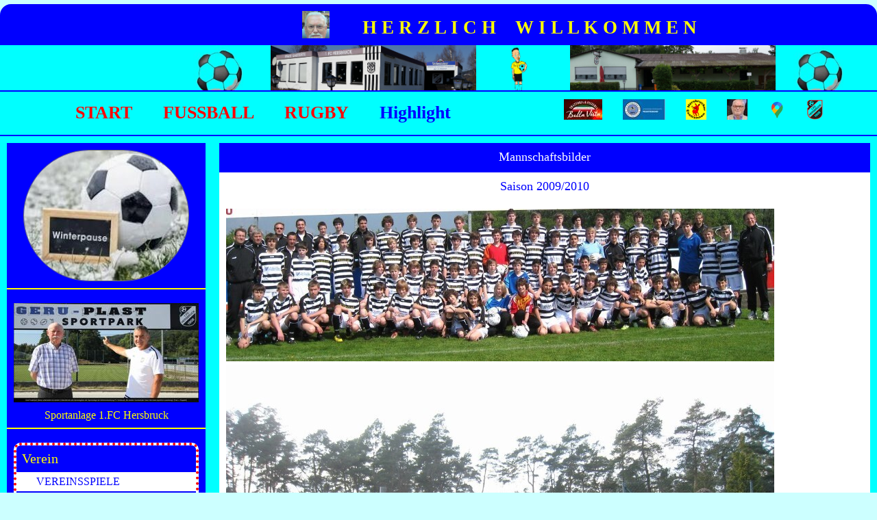

--- FILE ---
content_type: text/html; charset=UTF-8
request_url: https://www.kriegers-webseite.de/mannschaftsbilder.html
body_size: 11993
content:
<!DOCTYPE html>
<html lang="de">
<head>
	<meta charset="UTF-8">
	<link rel="preconnect" href="https://resources.page4.com" crossorigin="anonymous"/>
	<title>Mannschaftsbilder</title>
	<meta name="msapplication-config" content="none"/>
	<meta name="viewport" content="width=device-width, initial-scale=1" />
	<meta name="author" content="Krieger Franz" />
	<meta name="description" content="" />
	<meta property="og:title" content="Mannschaftsbilder" />
	<meta property="og:description" content="" />
	<meta property="og:type" content="website" />
	<meta property="og:url" content="https://www.kriegers-webseite.de/mannschaftsbilder.html" />
	<meta property="og:image" content="https://www.kriegers-webseite.de/franz-130825_c1200_1200.jpg" />
	<meta property="og:image:secure_url" content="https://www.kriegers-webseite.de/franz-130825_c1200_1200.jpg" />
	<meta property="og:image:width" content="449" />
	<meta property="og:image:height" content="597" />
	<link rel="stylesheet" type="text/css" id="p4_layout_style" href="/layout-1-35e32f18bc-278c08ac.css" />
	<link rel="stylesheet" type="text/css" href="/system/templates/client.css.german?278c08ac" />
	<link rel="stylesheet" type="text/css" href="/system/mods/mod.cookie_consent.css?278c08ac" />
	<link rel="stylesheet" type="text/css" href="/system/shared/ext/unitegallery/css/unite-gallery.css?278c08ac" />
	<link rel="stylesheet" type="text/css" href="/system/content/gallery/content.gallery.css?278c08ac" />
	<script src="/system/shared/ext/jquery.js?278c08ac" type="text/javascript"></script>
	<script src="/system/mods/mod.layout_to_top.js?278c08ac" type="text/javascript" defer></script>
	<script src="/system/content/calendar/content.calendar.js.german?278c08ac" type="text/javascript" defer></script>
	<script src="/system/shared/ext/unitegallery/js/unitegallery.lib.min.js?278c08ac" type="text/javascript" defer></script>
	<style type="text/css">
	#c4p_lc_0_1 {position:absolute;left:519px;top:8px;z-index:0;}
#c4p_lc_0_0 {position:absolute;left:431px;top:0px;z-index:0;}
#c4p_lc_0_0 img {display:block;width:40px;border:0px 0px 0px 0px solid #000000;border-radius:0px 0px 0px 0px;box-shadow:none;}
#c4p_lc_2_4 {position:absolute;left:282px;top:0px;z-index:0;}
#c4p_lc_2_4 img,#c4p_lc_2_3 img {display:block;width:75px;border:0px 0px 0px 0px solid #000000;border-radius:0px 0px 0px 0px;box-shadow:none;}
#c4p_lc_2_3 {position:absolute;left:1158px;top:0px;z-index:0;}
#c4p_lc_2_2 {position:absolute;left:395px;top:0px;z-index:0;}
#c4p_lc_2_2 img,#c4p_lc_2_1 img {display:block;width:300px;border:0px 0px 0px 0px solid #000000;border-radius:0px 0px 0px 0px;box-shadow:none;}
#c4p_lc_2_1 {position:absolute;left:832px;top:0px;z-index:0;}
#c4p_lc_2_0 {position:absolute;left:732px;top:0px;z-index:0;}
#c4p_lc_2_0 img {display:block;width:50px;border:0px 0px 0px 0px solid #000000;border-radius:0px 0px 0px 0px;box-shadow:none;}
.p4-cnt-imageonly figure {position:relative;line-height:0;max-width:100%;overflow:hidden;}
.p4-cnt-imageonly figure a {display:inline;line-height:0 !important;}
.p4-cnt-imageonly img {width:100%;height:auto;}
#cnt11828 figure {margin:0 auto 0 auto;width:242px;}
#cnt11828 img, #cnt11828 canvas {box-sizing: border-box;border:1px solid var(--design-scheme-color-2);border-radius:500px;}
#cnt11718 figure {margin:0 auto 0 auto;width:1484px;}
#cnt11718 img, #cnt11718 canvas {box-sizing: border-box;border:0px solid var(--design-scheme-color-1);border-radius:0px;}
#cnt11718 figcaption {padding-top:10px;font-family:Comic Sans MS; font-size:16px; color:#ffff00; line-height:1.1em; letter-spacing:0.0em;}
.p4-cnt-linklist .list {box-sizing:border-box;overflow:hidden;}
.p4-cnt-linklist .list:last-child:after {content: ".";clear: both;display: block;visibility: hidden;height: 0px;}
.p4-cnt-linklist .column {float:left;}
.p4-cnt-linklist h5 {text-decoration:none;font-weight:normal;font-style:normal;line-height:normal;margin:0;padding:0;background-color:transparent;color:inherit;}
.p4-cnt-linklist ul {padding:0;margin:0;list-style:none;}
.p4-cnt-linklist li {padding:0;margin:0;line-height:normal;font-style:normal;}
.p4-cnt-linklist .column *:last-child {margin:0 !important;}
.p4-cnt-linklist h5 {-ms-user-select: none; -moz-user-select: none; -webkit-user-select: none;cursor:default;}
.p4-cnt-linklist .p4-plink a,.p4-cnt-linklist .p4-plink a:hover {line-height:normal;font-style:normal}
#cnt11423 .list {font-size:16px;}
#cnt11423 .list {background-color:#ffffff;max-width:800px;padding:0px;border:4px dotted #ff0000;border-radius:10px;}
#cnt11423 .column,#cnt7035 .dCol:nth-child(1),#cnt10985 .dCol:nth-child(1),#cnt6097 .dCol:nth-child(1),#cnt8262 .dCol:nth-child(1),#cnt8260 .dCol:nth-child(1),#cnt8290 .dCol:nth-child(1),#cnt8268 .dCol:nth-child(1),#cnt8266 .dCol:nth-child(1),#cnt8288 .dCol:nth-child(1),#cnt8278 .dCol:nth-child(1),#cnt8274 .dCol:nth-child(1),#cnt8292 .dCol:nth-child(1),#cnt8282 .dCol:nth-child(1),#cnt8284 .dCol:nth-child(1),#cnt8294 .dCol:nth-child(1),#cnt6121 .dCol:nth-child(1),#cnt8199 .dCol:nth-child(1),#cntvr6 .dCol:nth-child(1) {width:100%;}
#cnt11423 .column h5, #cnt11423 .column ul, #cnt11423 .column li, #cnt11423 .column div {margin-bottom:0px;}
#cnt11423 h5 {padding:8px;text-align:left;background-color:#0000ff;font-size:20px;color:#ffff00;font-family:Comic Sans MS;}
#cnt11423 .fa {padding:0 10px 0 0;}
#cnt11423 .fa {color:#ff0000;}
#cnt11423 svg {display:inline-block;padding:0 10px 0 0;margin-right:3px !important;height:1em;width:1em;vertical-align:-0.125em;fill:currentcolor}
#cnt11423 svg {fill:#ff0000;}
#cnt11423 li a {;font-size:16px;text-decoration:none;font-weight:normal;color:#0000ff;font-family:Comic Sans MS;}
#cnt11423 li a:hover {text-decoration:underline;font-weight:normal;color:#ff0000;}
#cnt11423 ul {padding:5px 0 5px 0px;}
#cnt11423 .column ul:first-child {margin-top:0px !important;}
#cnt11423 .column ul:last-child {margin-bottom:0px !important;}
#cnt11423 .line {height:1px;background-color:#ff0000;line-height:1px;}
#sbe_calendar_8759_week {font-family: "Comic Sans MS"; font-size: 16px; color: #ff0000;}
#sbe_calendar_8759_days {font-family: "Comic Sans MS"; font-size: 16px; color: #414141;}
.sbe_time_8759_date {line-height:normal; text-align:center; font-family: "Comic Sans MS"; font-size: 22px; color: #ffff00; padding:3px; background-color:#0000ff; border-bottom:0px solid #848dff;}
#sbe_time_8759_time {line-height:normal; text-align:center; font-family: "Comic Sans MS"; font-size: 22px; color: #ffff00; padding:3px;}
#sbe_time_table_8759 {margin-left:auto;margin-right:auto;}
#sbe_time_table_8759 div {line-height:normal; font-family: "Comic Sans MS"; font-size: 16px; color: #414141; text-align:center;}
#sbe_time_table_8759 td {padding:2px;}
#sbe_time_thead_8759 div {line-height:normal; font-family: "Comic Sans MS"; font-size: 16px; color: #ff0000;}
#cnt8759 > div {background-color:#0000ff; border:0px solid #848dff;}
#cnt8759 .sbe_time_active {background-color:#ffff00;}
#cnt8759 .sbe_time_calendar {border:0px solid #848dff;border-bottom-width:1px;}
.p4-cnt-richtext hr {color:inherit;border: 1px solid currentColor;}
#cnt8265 .ug-tile,#cnt8271 .ug-tile,#cnt8281 .ug-tile,#cnt8287 .ug-tile,#cnt8201 .ug-tile {border-style:solid !important;}
#cnt11828,#cnt11718 {border: 0px solid #ffff00;border-width: 0px 0px 2px 0px;}
#cnt11423 {padding:10px;background-color:transparent;}
#cnt7035,#cnt6097,#cnt8268,#cnt8266,#cnt8288,#cnt8282,#cnt8284,#cnt8294 {background-color:#0000ff;}
#cnt10318 {border: 0px solid #00ffff;border-width: 4px 0px 0px 0px;padding:10px;background-color:#0000ff;}
#cnt11669,#cnt8759 {padding:10px;background-color:#0000ff;}
#cnt8262,#cnt8260,#cnt8290,#cnt8278,#cnt8274,#cnt8292,#cnt6121,#cnt8199 {background-color:#ffffff;}
	</style>
	<script type="text/javascript">const lazyLoadContentImages=c=>{document.querySelectorAll("#cnt"+c+" img").forEach(a=>{var b=a.getAttribute("src");b.includes("_c100_100")&&(b=b.replace("_c100_100","_c"+Math.round(a.clientWidth*Math.min(2,window.devicePixelRatio?window.devicePixelRatio:1))+"_"+Math.round(a.clientHeight*Math.min(2,window.devicePixelRatio?window.devicePixelRatio:1))),a.setAttribute("src",b),a.style.width=Math.round(a.clientWidth)+"px")})};
const lazyLoadBackgroundImages=(n,d="g",o=0,a=0)=>{const e=document.querySelectorAll(n);e.forEach(n=>{var e,i=getComputedStyle(n);"fixed"===i.backgroundAttachment&&(o=window.innerWidth,a=window.innerHeight);const t=i.backgroundImage;t&&t.includes("_c100_100")&&(e=Math.min(window.innerWidth,Math.round(o||n.clientWidth))*Math.min(2,window.devicePixelRatio||1),i=Math.min(window.innerHeight,Math.round(a||n.clientHeight))*Math.min(2,window.devicePixelRatio||1),n.style.backgroundImage=t.replace("_c100_100","_"+d+e+"_"+i))})};


var p4SiteConfig = {'privConsent': {'text':'','link_text':'','button_allow':'','button_deny':'','mode': 2, 'link': "/datenschutz.html"}};
window['options_ug_8265'] = {   gallery_theme: "tiles",   tiles_type: 'justified', tile_link_newpage: false, tile_enable_shadow: true,   tile_image_effect_reverse: true,   lightbox_arrows_position: 'inside',   tile_textpanel_title_text_align : 'center',   lightbox_textpanel_title_text_align:'center',   tile_textpanel_padding_right: 0,   tile_textpanel_padding_left: 0,   tile_enable_border:true,   tile_border_width:0,   tile_border_style:"solid",   tile_border_color:"#000000",   tile_border_radius:6,   tiles_space_between_cols: 10,   tiles_justified_space_between: 10,   tiles_justified_row_height: 150,   tile_enable_action: true,   tile_enable_overlay: false,   tile_enable_image_effect: false,   tile_image_effect_type: 'bw',   lightbox_type: 'wide',   tile_enable_textpanel: false,   tile_textpanel_always_on: false,   tile_shadow_h:2,   tile_shadow_v:2,   tile_shadow_blur:4,   tile_shadow_spread:1,   lightbox_overlay_opacity :1, tile_show_link_icon:true   };
window['options_ug_8271'] = {   gallery_theme: "tiles",   tiles_type: 'justified', tile_link_newpage: false, tile_enable_shadow: true,   tile_image_effect_reverse: true,   lightbox_arrows_position: 'inside',   tile_textpanel_title_text_align : 'center',   lightbox_textpanel_title_text_align:'center',   tile_textpanel_padding_right: 0,   tile_textpanel_padding_left: 0,   tile_enable_border:true,   tile_border_width:0,   tile_border_style:"solid",   tile_border_color:"#000000",   tile_border_radius:6,   tiles_space_between_cols: 10,   tiles_justified_space_between: 10,   tiles_justified_row_height: 150,   tile_enable_action: true,   tile_enable_overlay: false,   tile_enable_image_effect: false,   tile_image_effect_type: 'bw',   lightbox_type: 'wide',   tile_enable_textpanel: false,   tile_textpanel_always_on: false,   tile_shadow_h:2,   tile_shadow_v:2,   tile_shadow_blur:4,   tile_shadow_spread:1,   lightbox_overlay_opacity :1, tile_show_link_icon:true   };
window['options_ug_8281'] = {   gallery_theme: "tiles",   tiles_type: 'justified', tile_link_newpage: false, tile_enable_shadow: true,   tile_image_effect_reverse: true,   lightbox_arrows_position: 'inside',   tile_textpanel_title_text_align : 'center',   lightbox_textpanel_title_text_align:'center',   tile_textpanel_padding_right: 0,   tile_textpanel_padding_left: 0,   tile_enable_border:true,   tile_border_width:0,   tile_border_style:"solid",   tile_border_color:"#000000",   tile_border_radius:6,   tiles_space_between_cols: 10,   tiles_justified_space_between: 10,   tiles_justified_row_height: 150,   tile_enable_action: true,   tile_enable_overlay: false,   tile_enable_image_effect: false,   tile_image_effect_type: 'bw',   lightbox_type: 'wide',   tile_enable_textpanel: false,   tile_textpanel_always_on: false,   tile_shadow_h:2,   tile_shadow_v:2,   tile_shadow_blur:4,   tile_shadow_spread:1,   lightbox_overlay_opacity :1, tile_show_link_icon:true   };
window['options_ug_8287'] = {   gallery_theme: "tiles",   tiles_type: 'justified', tile_link_newpage: false, tile_enable_shadow: false,   tile_image_effect_reverse: true,   lightbox_arrows_position: 'inside',   tile_textpanel_title_text_align : 'center',   lightbox_textpanel_title_text_align:'center',   tile_textpanel_padding_right: 0,   tile_textpanel_padding_left: 0,   tile_enable_border:true,   tile_border_width:0,   tile_border_style:"solid",   tile_border_color:"#000000",   tile_border_radius:6,   tiles_space_between_cols: 10,   tiles_justified_space_between: 10,   tiles_justified_row_height: 150,   tile_enable_action: true,   tile_enable_overlay: false,   tile_enable_image_effect: false,   tile_image_effect_type: 'bw',   lightbox_type: 'wide',   tile_enable_textpanel: false,   tile_textpanel_always_on: false,   tile_shadow_h:2,   tile_shadow_v:2,   tile_shadow_blur:4,   tile_shadow_spread:1,   lightbox_overlay_opacity :1, tile_show_link_icon:true   };
window['options_ug_8201'] = {   gallery_theme: "tiles",   tiles_type: 'justified', tile_link_newpage: false, tile_enable_shadow: false,   tile_image_effect_reverse: true,   lightbox_arrows_position: 'inside',   tile_textpanel_title_text_align : 'center',   lightbox_textpanel_title_text_align:'center',   tile_textpanel_padding_right: 0,   tile_textpanel_padding_left: 0,   tile_enable_border:true,   tile_border_width:0,   tile_border_style:"solid",   tile_border_color:"#000000",   tile_border_radius:0,   tiles_space_between_cols: 10,   tiles_justified_space_between: 10,   tiles_justified_row_height: 150,   tile_enable_action: true,   tile_enable_overlay: false,   tile_enable_image_effect: false,   tile_image_effect_type: 'bw',   lightbox_type: 'wide',   tile_enable_textpanel: false,   tile_textpanel_always_on: false,   tile_shadow_h:2,   tile_shadow_v:2,   tile_shadow_blur:4,   tile_shadow_spread:1,   lightbox_overlay_opacity :1, tile_show_link_icon:true   };

</script>
	

</head>
<body class="p4_layout_1 c4p-layout-1 c4p_background_99 responsive"><div class="c4p_main_margin">	<div id="c4p_main" class="p4-layout-element c4p_main_width c4p_background_0 c4p_border_0"  >				<header aria-label="Kopfzeile" id="c4p_head_1" class="p4-layout-element c4p_head_1_height c4p_background_1 c4p_border_1 c4p_page_image c4p_head_1_margin"  >	<div id="c4p_head_1_cnt"><div style="position:absolute;top:0;bottom:0;right:0;left:0;overflow:hidden;">

<div id="c4p_lc_0_1" class="c4p-lc-base c4p_lc_text" ><h2 style="text-align: center;"><span style="color: #ffff00; background-color: #0000ff; font-family: 'Comic Sans MS', fantasy;">H E R Z L I C H&nbsp; &nbsp; W I L L K O M M E N</span></h2></div>

<div id="c4p_lc_0_0" class="c4p-lc-base c4p_lc_image" >
<img src="/franz-130825.jpg" alt="" title=""/></div></div></div>		</header>							<header aria-label="Kopfzeile 3" id="c4p_head_3" class="p4-layout-element c4p_head_3_height c4p_background_9 c4p_border_9 c4p_head_3_margin"  >	<div id="c4p_head_3_cnt" ><div style="position:absolute;top:0;bottom:0;right:0;left:0;overflow:hidden;">

<div id="c4p_lc_2_4" class="c4p-lc-base c4p_lc_image" >
<img src="/fussball-fch.jpg" alt="" title=""/></div>

<div id="c4p_lc_2_3" class="c4p-lc-base c4p_lc_image" >
<img src="/fussball-fch.jpg" alt="" title=""/></div>

<div id="c4p_lc_2_2" class="c4p-lc-base c4p_lc_image" >
<img src="/2015-03-19-124235.jpg" alt="" title=""/></div>

<div id="c4p_lc_2_1" class="c4p-lc-base c4p_lc_image" >
<img src="/sve-sportheim-3.jpg" alt="" title=""/></div>

<div id="c4p_lc_2_0" class="c4p-lc-base c4p_lc_image" >
<img src="/schiedsrichter-in-gelb.png" alt="" title=""/></div></div>	</div>				</header>			<div id="c4p_nav" class="c4p_background_6 c4p_border_6 c4p_nav_margin p4-flex-box"   style="position:relative;"><div class="nav-structure-horizontal nav-structure-horizontal-3">
    <div><div role="navigation" aria-label="Hauptnavigation" class="c4p_nav_horizontal c4p_nav_110004 c4p_subnav_1 c4p_subnav_2 c4p_subnav_3 nav110004"><ul class="nav_l_0"><li class="nav_n"><a href="/" title="">START</a></li><li class="nav_n"><a href="/fussball-24-25.html" title="" data-state="parent">FUSSBALL</a><ul class="nav_l_1"><li class="nav_n"><a href="/jugend-pokal.html" title="" data-state="parent">Jugend Pokal</a><ul class="nav_l_2"><li class="nav_n"><a href="https://next.fussball.de/wettbewerb/-/02U7DDJEE0000000VS5489BTVSHOC325-C" target="_blank" title="">A Jugend Pokal</a></li><li class="nav_n"><a href="https://next.fussball.de/wettbewerb/-/02U3QFLO88000000VS5489BUVS8CK5KT-C" target="_blank" title="">C Jugend Pokal</a></li><li class="nav_n"><a href="https://next.fussball.de/wettbewerb/-/02U7N2MHPO000000VS5489BUVT5HDAB3-C" target="_blank" title="">D Jugend Pokal</a></li></ul></li><li class="nav_n"><a href="/jugend-u19-u09.html" title="" data-state="parent">Jugend</a><ul class="nav_l_2"><li class="nav_n"><a href="/u-11-e-jugend.html" title="">U 11 E Jugend</a></li><li class="nav_n"><a href="/u-11-e-2-jugend.html" title="">U 11 E 2 Jugend</a></li></ul></li><li class="nav_n"><a href="/bayern-a-kl.html" title="" data-state="parent">Herren</a><ul class="nav_l_2"><li class="nav_n"><a href="/regionalliga-bayern-1.html" title="">Regionalliga Bayern</a></li><li class="nav_n"><a href="/bayernliga-nord.html" title="">Bayernliga Nord</a></li><li class="nav_n"><a href="/ll-nordost.html" title="">Landesliga Nordost</a></li><li class="nav_n"><a href="/bezirksliga-nord-1.html" title="">Bezirksliga Nord</a></li><li class="nav_n"><a href="/a-klasse-7.html" title="">A Klasse 7</a></li></ul></li><li class="nav_n"><a href="/amateure-frauen.html" title="" data-state="parent">Frauen</a><ul class="nav_l_2"><li class="nav_n"><a href="/p2-bundsliga-frauen.html" title="">2.Bundsliga Frauen</a></li><li class="nav_n"><a href="/regionalliga-süd-frauen.html" title="">Regionalliga Süd Frauen</a></li><li class="nav_n"><a href="/bayernliga-1.html" title="">Bayernliga Frauen</a></li><li class="nav_n"><a href="/bezirksoberliga.html" title="">Bezirksoberliga Frauen</a></li><li class="nav_n"><a href="/bezirksliga.html" title="">Bezirksliga Frauen</a></li><li class="nav_n"><a href="/kreisliga.html" title="">Kreisliga Frauen</a></li><li class="nav_n"><a href="/kreisklasse.html" title="">Kreisklasse Frauen</a></li></ul></li><li class="nav_n"><a href="/trainer-fc-hesbruck.html" title="">Trainer</a></li><li class="nav_n"><a href="/schiedsrichter-1.html" title="" data-state="parent">Schiedsrichter</a><ul class="nav_l_2"><li class="nav_n"><a href="/sr-ehrung-02-07-2022.html" title="">SR-Ehrung</a></li><li class="nav_n"><a href="/spesenordnung-2025.html" title="">Spesenordnung 2025</a></li><li class="nav_n"><a href="/regeländerungen.html" title="">Regeländerungen</a></li></ul></li><li class="nav_n"><a href="/freundschaftsspiele-2024.html" title="">FuPa.net</a></li></ul></li><li class="nav_n"><a href="/rugby-herren.html" title="" data-state="parent">RUGBY</a><ul class="nav_l_1"><li class="nav_n"><a href="https://www.clubee.com/rugbyverbandbayernev/tabellen-79341v4/leagues/9707/seasons/216" target="_blank" title="">Rugby Verbandsliga</a></li><li class="nav_n"><a href="https://www.clubee.com/rugbyverbandbayernev/u14-275655v4/leagues/10443/seasons/216" target="_blank" title="">Rugby U 14 Bayern</a></li><li class="nav_n"><a href="https://www.clubee.com/rugbyverbandbayernev/u12-275658v4/leagues/10445/seasons/216" target="_blank" title="">Rugby U 12 Bayern</a></li><li class="nav_n"><a href="https://www.clubee.com/rugbyverbandbayernev/u10-275657v4/leagues/10446/seasons/216" target="_blank" title="">Rugby U 10 Bayern</a></li></ul></li><li class="nav_c"><a href="/highlight-2.html" title="" data-state="parent">Highlight</a><ul class="nav_l_1"><li class="nav_n"><a href="/highlight.html" title="" data-state="parent">Fussball</a><ul class="nav_l_2"><li class="nav_n"><a href="/fussball.html" title="" data-state="parent">Fussball Highlight</a><ul class="nav_l_3"><li class="nav_n"><a href="/p1-fc-nürnberg-2024.html" title="">1.FC Nürnberg 2024</a></li><li class="nav_n"><a href="/p1-fc-nürnberg-1.html" title="">1.FC Nürnberg 2023</a></li><li class="nav_n"><a href="/begeisterung-beim-fcn-fussball-camp-in-hersbruck.html" title="">FCN-Fußball-Camp</a></li><li class="nav_n"><a href="/berichte-2021-22.html" title="">Relegation LL 2021/2022</a></li><li class="nav_n"><a href="/relegation-ll.html" title="">Relegation LL 2017/2018</a></li><li class="nav_n"><a href="/aufstiegsfeier.html" title="">Aufstiegsfeier 2016</a></li><li class="nav_n"><a href="https://www.facebook.com/photo/?fbid=10228242293935161&set=a.1666284289602" target="_blank" title="">U 11 Cordial Cup Tirol</a></li></ul></li><li class="nav_n"><a href="/besondere-spiele.html" title="" data-state="parent">Besondere Spiele</a><ul class="nav_l_3"><li class="nav_n"><a href="/spvgg-jan-forchheim.html" title="">SpVgg Jan Forchheim</a></li><li class="nav_n"><a href="/ssv-jan-regensburg.html" title="">SSV Jan Regensburg</a></li><li class="nav_n"><a href="/spvgg-hüttenbach.html" title="">SpVgg Hüttenbach</a></li><li class="nav_n"><a href="/bayer-hof.html" title="">Bayer Hof</a></li><li class="nav_n"><a href="/fc-schnaittach-08-08-2014.html" title="">FC Schnaittach</a></li></ul></li><li class="nav_n"><a href="/vor-40-jahren.html" title="">Club vor 40 Jahren</a></li><li class="nav_n"><a href="/bfv.html" title="">BFV</a></li></ul></li><li class="nav_n"><a href="/rugby-2.html" title="" data-state="parent">Rugby Highlight</a><ul class="nav_l_2"><li class="nav_n"><a href="/612.html" title="">Verbandsligafinale Herren 2023</a></li><li class="nav_n"><a href="/616.html" title="">Vitzemeister 2023 Frauen</a></li><li class="nav_n"><a href="/altstadtfest-7er-2023.html" title="">Altstadtfest 7er 2023</a></li><li class="nav_n"><a href="/617.html" title="">Altstadtfest 2022</a></li><li class="nav_n"><a href="/bericht-archiv.html" title="" data-state="parent">Archiv Rugby</a><ul class="nav_l_3"><li class="nav_n"><a href="/rugby-herren-1.html" title="">Herren 2022/23</a></li><li class="nav_n"><a href="/abt-rugby.html" title="" data-state="parent">Rugby Herren</a><ul class="nav_l_4"><li class="nav_n"><a href="/p06-05-2023-würzburg.html" title="">Herren in Würzburg</a></li><li class="nav_n"><a href="https://rugbyweb.de/index.php?league=Sevens" target="_blank" title="">Turniere Herren</a></li><li class="nav_n"><a href="https://rugbyweb.de/index.php?league=VLbayernN&table=full" target="_blank" title="">Verbansliga Bayern</a></li><li class="nav_n"><a href="/relegation-finale.html" title="">Verbandsligafinale</a></li></ul></li><li class="nav_n"><a href="/rugby-frauen.html" title="" data-state="parent">Frauen 2022/23</a><ul class="nav_l_4"><li class="nav_n"><a href="/sg-bayerwald.html" title="">SG Bayerwald</a></li><li class="nav_n"><a href="https://rugbyweb.de/index.php?league=D7FnnoA&le2=D7FwsoA&le3=D7FsswA&le4=D7FnnoB&le5=D7FwsoB&le6=D7FsswB&tableOnly" target="_blank" title="">7er Liga Frauen</a></li><li class="nav_n"><a href="/berichte-jugend.html" title="">Vitzemeister</a></li><li class="nav_n"><a href="/p06-05-2023-gipfeltreffen.html" title="">Gipfeltreffen</a></li><li class="nav_n"><a href="/frauen-landesverbände.html" title="">Landesverbände</a></li><li class="nav_n"><a href="/partnertausch-bei-rugby-frauen-14-07-22.html" title="">Dragonettes 06.08.2022</a></li><li class="nav_n"><a href="/p14-07-2022-dragonettes.html" title="">Dragonettes 14.07.2022</a></li></ul></li><li class="nav_n"><a href="/altstadtfest-2022.html" title="">Altstadtfest 2022</a></li><li class="nav_n"><a href="/rugby-jugend.html" title="" data-state="parent">Jugend</a><ul class="nav_l_4"><li class="nav_n"><a href="/jugend-camp-10-12-05-24.html" title="">Jugend Camp</a></li><li class="nav_n"><a href="/ulm.html" title="">Ulm</a></li><li class="nav_n"><a href="/coburg.html" title="">Coburg</a></li><li class="nav_n"><a href="/frühlingscamp-beim-fch.html" title="">Kinderrugbycamp 2023</a></li><li class="nav_n"><a href="/training.html" title="">Training</a></li></ul></li><li class="nav_n"><a href="/galerie.html" title="" data-state="parent">Galerie</a><ul class="nav_l_4"><li class="nav_n"><a href="/rugby-galerie.html" title="">Rugby Galerie</a></li><li class="nav_n"><a href="/weitere-bilder.html" title="">...weitere Bilder</a></li></ul></li></ul></li></ul></li><li class="nav_n"><a href="/geschichte.html" title="" data-state="parent">Geschichte</a><ul class="nav_l_2"><li class="nav_n"><a href="/ausstellung-sparkasse.html" title="">Ausstellung Sparkasse</a></li><li class="nav_n"><a href="/festkommers.html" title="">Festkommers</a></li><li class="nav_n"><a href="/bilder.html" title="">Mannschafsbilder</a></li></ul></li><li class="nav_c"><a href="/sportanlage-1.html" title="" data-state="parent">GALERIE</a><ul class="nav_l_2"><li class="nav_n"><a href="/sportanlage-1.html" title="">Sportanlage</a></li><li class="nav_c"><a href="/galerie-2.html" title="" data-state="parent">Fotos</a><ul class="nav_l_3"></ul></li></ul></li></ul></li></ul></div></div>
    <div class="nav-structure-horizontal-links" role="navigation" aria-label="Nebennavigation" data-context-menu="nav-links" data-nav-id="primary"><a href="https://www.bella-vista-hersbruck.de/karte" target="_blank" class="image" title="Bella Vista"><img alt="" src="/bella-vista-p200000-0_0_30.jpg"/></a><a class="spacer"></a><a href="https://www.bfv.de/spielbetrieb-verbandsleben/schiedsrichter/gruppen/mittelfranken/erlangen-pegnitzgrund/8620-pegnitzgrund/schiedsrichtergruppe-pegnitzgrund" target="_blank" class="image" title="Schiedsrichter"><img alt="" src="/sr-pegnitzgrund_0_30.jpg"/></a><a class="spacer"></a><a href="/eselrennen.html" class="image" title="Eselrennen"><img alt="" src="/esel-logo_0_30.png"/></a><a class="spacer"></a><a href="/impressum.html" class="image" title="Krieger F."><img alt="" src="/krieger-franz_0_30.jpg"/></a><a class="spacer"></a><a href="https://www.google.com/maps/place/1.+FC+Hersbruck/@49.5053267,11.4411686,684m/data=!3m3!1e3!4b1!5s0x47a1dec3a406bcb1:0xfcdc439e78d82cce!4m6!3m5!1s0x47a1dedfce71a149:0xd5eff8346eb2c4a7!8m2!3d49.5053267!4d11.4411686!16s%2Fg%2F12vtnl5l0?authuser=0&entry=ttu&g_ep=EgoyMDI0MTIwMi4wIKXMDSoASAFQAw%3D%3D" target="_blank" class="image" title="FC Hersbruck"><img alt="" src="/maps-logo-neu_0_30.png"/></a><a class="spacer"></a><a href="https://fc-hersbruck.de/" target="_blank" class="image" title="FC Hersbruck"><img alt="" src="/fch-logo-helblau_0_30.png"/></a><a class="spacer"></a><a href="/facebook-2.html" class="icon" title="facebook"><svg aria-hidden="true"><use href="/system/shared/ext/fontawesome-free/svgs/brands/facebook-f.svg#image"></use></svg></a></div>
</div></div>		<div class="p4-flex-box layout-flex-parent">				<div id="c4p_sidebar_1" class="p4-flex-static c4p_background_4 c4p_border_4 c4p_sidebar_1_ctr c4p_sidebar_1_width c4p_sidebar_1_margin"  >		<div role="complementary" class="dCtr p4-container p4-static-container" id="cnt2" data-content-id="2"><div id="cnt7035" class="dRow p4-row " data-column-count="1">
	<div class="row__background "></div>
	<div class="row__column-wrap">
		<div id="cnt7036" class="dCol"><div id="cnt11828" class="dCon p4-cnt-imageonly"><figure  aria-hidden="true"><picture><img src="/fussball-winterpause_240_190.jpg" title="" alt="" style="filter: none" /></picture></figure></div><div id="cnt11718" class="dCon p4-cnt-imageonly"> <figure  aria-label="Sportanlage"><a href="/sportanlage-1.html" aria-label="Sportanlage" ><picture><img src="/geru-plast-postpark-fc-hersbruck_c100_100.jpg" title="" alt="" style="filter: none" width="1484" height="796"/></picture></a><figcaption class="p4-align-text-center">Sportanlage 1.FC Hersbruck</figcaption></figure><script>lazyLoadContentImages(11718)</script></div><div id="cnt11423" class="dCon p4-cnt-linklist"><div><div class="list p4-plink"><div class="column"><h5>Verein</h5><ul><li><a href="/vereinsspiele.html"><svg aria-hidden="true"><use href="/system/shared/ext/fontawesome-free/svgs/solid/volleyball.svg#image"></use></svg>Vereinsspiele</a></li></ul><h5>Jugend</h5><ul><li><a href="/u-19-kk-mitte-1.html"><svg aria-hidden="true"><use href="/system/shared/ext/fontawesome-free/svgs/solid/volleyball.svg#image"></use></svg>U 19 A Jugend</a></li></ul><div class="line">&nbsp;</div><ul><li><a href="/u-15-ii-kg-ost-1.html"><svg aria-hidden="true"><use href="/system/shared/ext/fontawesome-free/svgs/solid/volleyball.svg#image"></use></svg>U 15 C Jugend</a></li></ul><div class="line">&nbsp;</div><ul><li><a href="/u-13-d-jugend-kk.html"><svg aria-hidden="true"><use href="/system/shared/ext/fontawesome-free/svgs/solid/volleyball.svg#image"></use></svg>U 13 D Jugend</a></li></ul><div class="line">&nbsp;</div><ul><li><a href="/u-13-kl-mitte-1.html"><svg aria-hidden="true"><use href="/system/shared/ext/fontawesome-free/svgs/solid/volleyball.svg#image"></use></svg>U 13 D Jugend II</a></li></ul><h5>Amateure Herren</h5><ul><li><a href="/kreiskliga-2.html"><svg aria-hidden="true"><use href="/system/shared/ext/fontawesome-free/svgs/solid/volleyball.svg#image"></use></svg>Kreisliga 2</a></li></ul><div class="line">&nbsp;</div><ul><li><a href="/kreisklasse-5.html"><svg aria-hidden="true"><use href="/system/shared/ext/fontawesome-free/svgs/solid/volleyball.svg#image"></use></svg>Kreisklasse 4</a></li></ul><div class="line">&nbsp;</div><ul><li><a href="/a-klasse.html"><svg aria-hidden="true"><use href="/system/shared/ext/fontawesome-free/svgs/solid/volleyball.svg#image"></use></svg>A Klasse 3 Reserve</a></li></ul><h5>Bundesliga</h5><ul><li><a href="/bundesliga-2024-25.html"><svg aria-hidden="true"><use href="/system/shared/ext/fontawesome-free/svgs/solid/volleyball.svg#image"></use></svg>1. Bundesliga Herren</a></li></ul><div class="line">&nbsp;</div><ul><li><a href="/p2-bundesliga-herren.html"><svg aria-hidden="true"><use href="/system/shared/ext/fontawesome-free/svgs/solid/volleyball.svg#image"></use></svg>2. Bundesliga Herren</a></li></ul><div class="line">&nbsp;</div><ul><li><a href="/p3-bundesliga-herren.html"><svg aria-hidden="true"><use href="/system/shared/ext/fontawesome-free/svgs/solid/volleyball.svg#image"></use></svg>3. Bundesliga Herren</a></li></ul><div class="line">&nbsp;</div><ul><li><a href="/p1-bundesliga-frauen.html"><svg aria-hidden="true"><use href="/system/shared/ext/fontawesome-free/svgs/solid/volleyball.svg#image"></use></svg>1. Bundesliga Frauen</a></li></ul><div class="line">&nbsp;</div><h5>POKALE</h5><ul><li><a href="https://next.fussball.de/wettbewerb/-/02TLA92LHC000000VS5489BTVV03720K-C" target="_blank"><svg aria-hidden="true"><use href="/system/shared/ext/fontawesome-free/svgs/solid/volleyball.svg#image"></use></svg>DFB Frauen</a></li></ul><div class="line">&nbsp;</div><ul><li><a href="https://next.fussball.de/wettbewerb/-/02TGRPLHEG000000VS5489BUVS7GO5S8-C" target="_blank"><svg aria-hidden="true"><use href="/system/shared/ext/fontawesome-free/svgs/solid/volleyball.svg#image"></use></svg>DFB Herren</a></li></ul></div></div></div></div></div>

	</div>
</div><div id="cnt10985" class="dRow p4-row " data-column-count="1">
	<div class="row__background "></div>
	<div class="row__column-wrap">
		<div id="cnt10986" class="dCol"><div id="cnt10318" class="dCon p4-cnt-xhtml">
<div id="id1cd9cf5215bfb" a='{"t":"v","v":"1.2","lang":"de","locs":[3388],"ssot":"c","sics":"ds","cbkg":"rgba(255,255,255,1)","cfnt":"rgba(0,0,255,1)","cprb":"rgba(0,0,255,1)","cprf":"rgba(255,255,0,1)","slfs":29,"slbr":10,"sfnt":"t","slmw":302,"ephw":"bool"}'>Wetterdatenquelle: <a href="https://wetterlabs.de/wetter_hersbruck/heute/">wetter in Hersbruck heute</a></div>
<script async src="https://static1.wetterlabs.de/widgetjs/?id=id1cd9cf5215bfb"></script>

</div><div id="cnt11669" class="dCon p4-cnt-xhtml"><iframe src="https://www.facebook.com/plugins/video.php?height=314&amp;href=https%3A%2F%2Fwww.facebook.com%2FSCPommelsbrunn%2Fvideos%2F1501528150827044%2F&amp;show_text=false&amp;width=560&amp;t=0" width="300" height="180" style="border:none;overflow:hidden" scrolling="no" frameborder="0" allow="autoplay; clipboard-write; encrypted-media; picture-in-picture; web-share" allowfullscreen="true"></iframe>

</div><div id="cnt8759" class="dCon p4-cnt-calendar">












<div data-p4-calendar-id="8759" data-p4-calendar-time="2026:01:10:02:10:31"><div id="sbe_time_8759_date" class="sbe_time_8759_date"></div>
	<div id="sbe_time_8759_time"></div>
	
	
</div></div></div>

	</div>
</div></div>	</div>						<div id="c4p_center_cnt" class="c4p_background_2 c4p_border_2 c4p_autoheight_master p4-flex-dynamic"  >	<div id="cnt6090" role="main" class="dCtr"><div id="cnt6097" class="dRow p4-row " data-column-count="1">
	<div class="row__background "></div>
	<div class="row__column-wrap">
		<div id="cnt6098" class="dCol"><div id="cnt6099" class="dCon p4-cnt-richtext"><div><p style="text-align: center;"><span style="color: #ffffff;">Mannschaftsbilder</span></p></div></div></div>

	</div>
</div><div id="cnt8262" class="dRow p4-row " data-column-count="1">
	<div class="row__background "></div>
	<div class="row__column-wrap">
		<div id="cnt8263" class="dCol"><div id="cnt8264" class="dCon p4-cnt-richtext"><div><p style="text-align: center;"><span style="color: #0000ff;">Saison 2009/2010</span></p></div></div></div>

	</div>
</div><div id="cnt8260" class="dRow p4-row " data-column-count="1">
	<div class="row__background "></div>
	<div class="row__column-wrap">
		<div id="cnt8261" class="dCol"><div id="cnt8265" class="dCon p4-cnt-gallery"><div id="gallery_8265" class="p4-gallery-justifiedrow" data-ug-id="8265" aria-hidden="true"><img alt="" src="jugend.jpg" data-image="jugend.jpg" data-description=""/><img alt="" src="u-15-ii.jpg" data-image="u-15-ii.jpg" data-description=""/><img alt="" src="u-15.jpg" data-image="u-15.jpg" data-description=""/><img alt="" src="u-13-ii.jpg" data-image="u-13-ii.jpg" data-description=""/><img alt="" src="u-13.jpg" data-image="u-13.jpg" data-description=""/><img alt="" src="u-11-iii.jpg" data-image="u-11-iii.jpg" data-description=""/><img alt="" src="u-11-ii.jpg" data-image="u-11-ii.jpg" data-description=""/><img alt="" src="u-11.jpg" data-image="u-11.jpg" data-description=""/><img alt="" src="u-07.jpg" data-image="u-07.jpg" data-description=""/></div></div></div>

	</div>
</div><div id="cnt8290" class="dRow p4-row " data-column-count="1">
	<div class="row__background "></div>
	<div class="row__column-wrap">
		<div id="cnt8291" class="dCol p4-column">&nbsp;</div>

	</div>
</div><div id="cnt8268" class="dRow p4-row " data-column-count="1">
	<div class="row__background "></div>
	<div class="row__column-wrap">
		<div id="cnt8269" class="dCol"><div id="cnt8270" class="dCon p4-cnt-richtext"><div><p style="text-align: center;"><span style="color: #ffffff;">Saison 2011/2012</span></p></div></div></div>

	</div>
</div><div id="cnt8266" class="dRow p4-row " data-column-count="1">
	<div class="row__background "></div>
	<div class="row__column-wrap">
		<div id="cnt8267" class="dCol"><div id="cnt8271" class="dCon p4-cnt-gallery"><div id="gallery_8271" class="p4-gallery-justifiedrow" data-ug-id="8271" aria-hidden="true"><img alt="" src="u-19.jpg" data-image="u-19.jpg" data-description=""/><img alt="" src="u-17.jpg" data-image="u-17.jpg" data-description=""/><img alt="" src="u-11-iii-1.jpg" data-image="u-11-iii-1.jpg" data-description=""/><img alt="" src="u-11-1.jpg" data-image="u-11-1.jpg" data-description=""/><img alt="" src="herren-neuzugang.jpg" data-image="herren-neuzugang.jpg" data-description=""/><img alt="" src="herren-ii-1.jpg" data-image="herren-ii-1.jpg" data-description=""/><img alt="" src="herren-1.jpg" data-image="herren-1.jpg" data-description=""/><img alt="" src="big-31543525.jpg" data-image="big-31543525.jpg" data-description=""/><img alt="" src="1112.jpg" data-image="1112.jpg" data-description=""/></div></div></div>

	</div>
</div><div id="cnt8288" class="dRow p4-row " data-column-count="1">
	<div class="row__background "></div>
	<div class="row__column-wrap">
		<div id="cnt8289" class="dCol p4-column">&nbsp;</div>

	</div>
</div><div id="cnt8278" class="dRow p4-row " data-column-count="1">
	<div class="row__background "></div>
	<div class="row__column-wrap">
		<div id="cnt8279" class="dCol"><div id="cnt8280" class="dCon p4-cnt-richtext"><div><p style="text-align: center;"><span style="color: #0000ff;">Saison 2012/2013</span></p></div></div></div>

	</div>
</div><div id="cnt8274" class="dRow p4-row " data-column-count="1">
	<div class="row__background "></div>
	<div class="row__column-wrap">
		<div id="cnt8275" class="dCol"><div id="cnt8281" class="dCon p4-cnt-gallery"><div id="gallery_8281" class="p4-gallery-justifiedrow" data-ug-id="8281" aria-hidden="true"><img alt="" src="u-19-1.jpg" data-image="u-19-1.jpg" data-description=""/><img alt="" src="u-17-1.jpg" data-image="u-17-1.jpg" data-description=""/><img alt="" src="u-15-ii-1.jpg" data-image="u-15-ii-1.jpg" data-description=""/><img alt="" src="u-15-1.jpg" data-image="u-15-1.jpg" data-description=""/><img alt="" src="u-13-1.jpg" data-image="u-13-1.jpg" data-description=""/><img alt="" src="u-11-iii-ii.jpg" data-image="u-11-iii-ii.jpg" data-description=""/><img alt="" src="u-11-iii-2.jpg" data-image="u-11-iii-2.jpg" data-description=""/><img alt="" src="u-11-2.jpg" data-image="u-11-2.jpg" data-description=""/><img alt="" src="u-09-iii.jpg" data-image="u-09-iii.jpg" data-description=""/><img alt="" src="u-09.jpg" data-image="u-09.jpg" data-description=""/><img alt="" src="u-07-1.jpg" data-image="u-07-1.jpg" data-description=""/><img alt="" src="herren-ii-2.jpg" data-image="herren-ii-2.jpg" data-description=""/><img alt="" src="01-2013-14-herren--werbung.png" data-image="01-2013-14-herren--werbung.png" data-description=""/></div></div></div>

	</div>
</div><div id="cnt8292" class="dRow p4-row " data-column-count="1">
	<div class="row__background "></div>
	<div class="row__column-wrap">
		<div id="cnt8293" class="dCol p4-column">&nbsp;</div>

	</div>
</div><div id="cnt8282" class="dRow p4-row " data-column-count="1">
	<div class="row__background "></div>
	<div class="row__column-wrap">
		<div id="cnt8283" class="dCol"><div id="cnt8286" class="dCon p4-cnt-richtext"><div><p style="text-align: center;"><span style="color: #ffffff;">Saison 2013/2014</span></p></div></div></div>

	</div>
</div><div id="cnt8284" class="dRow p4-row " data-column-count="1">
	<div class="row__background "></div>
	<div class="row__column-wrap">
		<div id="cnt8285" class="dCol"><div id="cnt8287" class="dCon p4-cnt-gallery"><div id="gallery_8287" class="p4-gallery-justifiedrow" data-ug-id="8287" aria-hidden="true"><img alt="" src="herren-2.jpg" data-image="herren-2.jpg" data-description=""/><img alt="" src="f1.jpg" data-image="f1.jpg" data-description=""/><img alt="" src="d2.jpg" data-image="d2.jpg" data-description=""/><img alt="" src="d1.jpg" data-image="d1.jpg" data-description=""/><img alt="" src="c2.jpg" data-image="c2.jpg" data-description=""/><img alt="" src="c1.jpg" data-image="c1.jpg" data-description=""/><img alt="" src="big-31545128.jpg" data-image="big-31545128.jpg" data-description=""/><img alt="" src="big-31545127.jpg" data-image="big-31545127.jpg" data-description=""/><img alt="" src="big-31545126-0-800-437.jpg" data-image="big-31545126-0-800-437.jpg" data-description=""/><img alt="" src="2013-14-u-09-iii.jpg" data-image="2013-14-u-09-iii.jpg" data-description=""/><img alt="" src="2013-14-herren-ii.jpg" data-image="2013-14-herren-ii.jpg" data-description=""/></div></div></div>

	</div>
</div><div id="cnt8294" class="dRow p4-row " data-column-count="1">
	<div class="row__background "></div>
	<div class="row__column-wrap">
		<div id="cnt8295" class="dCol p4-column">&nbsp;</div>

	</div>
</div><div id="cnt6121" class="dRow p4-row " data-column-count="1">
	<div class="row__background "></div>
	<div class="row__column-wrap">
		<div id="cnt6122" class="dCol"><div id="cnt6123" class="dCon p4-cnt-richtext"><div><p style="text-align: center;"><span style="color: #0000ff;">Saison 2015/2016</span></p></div></div></div>

	</div>
</div><div id="cnt8199" class="dRow p4-row " data-column-count="1">
	<div class="row__background "></div>
	<div class="row__column-wrap">
		<div id="cnt8200" class="dCol"><div id="cnt8201" class="dCon p4-cnt-gallery"><div id="gallery_8201" class="p4-gallery-justifiedrow" data-ug-id="8201" aria-hidden="true"><img alt="" src="herren-ii-saison-2015-16.jpg" data-image="herren-ii-saison-2015-16.jpg" data-description=""/><img alt="" src="herren-ii-2016.jpg" data-image="herren-ii-2016.jpg" data-description=""/><img alt="" src="f-jugend.jpg" data-image="f-jugend.jpg" data-description=""/></div></div></div>

	</div>
</div></div>
</div>							</div>			<footer id="c4p_foot_1" class="p4-layout-element c4p_foot_1_height c4p_foot_1_ctr c4p_background_3 c4p_border_3 c4p_foot_1_margin"  >	<div class="dCtr p4-container p4-static-container" id="cnt6" data-content-id="6"><div id="cntvr6" class="dRow p4-row " data-column-count="1">
	<div class="row__background "></div>
	<div class="row__column-wrap">
		<div id="cntvc6" class="dCol p4-column">&nbsp;</div>

	</div>
</div></div></footer>			<aside id="c4p_foot_2" class="p4-layout-element c4p_foot_2_height c4p_foot_2_ctr c4p_background_8 c4p_border_8 c4p_foot_2_margin"  >	<div style="position:absolute;top:0;bottom:0;right:0;left:0;overflow:hidden;"></div></aside>			</div></div><section id="p4-mobile-nav" class="style-2" aria-hidden="true">	<header>		<a href="/" class="title" aria-label="Zur Startseite" title="Zur Startseite" tabindex="-1">					</a>		<a href="/" class="cart" aria-label="Zum Warenkorb" title="Zum Warenkorb" tabindex="-1">			<svg xmlns="http://www.w3.org/2000/svg" viewBox="0 0 24 24" width="24" height="24"><defs><style>.cls-1{fill:none;}</style></defs><path class="cls-1" d="M0,0H24V24H0ZM18.31,6l-2.76,5Z"/><path d="M7,18a2,2,0,1,0,2,2A2,2,0,0,0,7,18Z"/><path d="M17,18a2,2,0,1,0,2,2A2,2,0,0,0,17,18Z"/><path d="M7.17,14.75l0-.12L8.1,13h7.45a2,2,0,0,0,1.75-1l3.86-7L19.42,4h0l-1.1,2-2.76,5h-7l-.13-.27L6.16,6l-1-2L4.27,2H1V4H3l3.6,7.59L5.25,14A1.93,1.93,0,0,0,5,15a2,2,0,0,0,2,2H19V15H7.42A.25.25,0,0,1,7.17,14.75Z"/></svg>			<span>0</span>		</a>		<div class="toggle">			<svg class="menu_btn" xmlns="http://www.w3.org/2000/svg" height="24" viewBox="0 0 24 24" width="24"><path d="M0 0h24v24H0z" fill="none"/><path d="M3 18h18v-2H3v2zm0-5h18v-2H3v2zm0-7v2h18V6H3z"/></svg><svg class="close_btn" xmlns="http://www.w3.org/2000/svg" height="24" viewBox="0 0 24 24" width="24"><path d="M0 0h24v24H0z" fill="none"/><path d="M19 6.41L17.59 5 12 10.59 6.41 5 5 6.41 10.59 12 5 17.59 6.41 19 12 13.41 17.59 19 19 17.59 13.41 12z"/></svg>		</div>	</header>	<nav>		<ul><li class="nav_n" data-type="page-index"><a href="/"  tabindex="-1">START </a></li><li class="nav_n" data-type="page"><a href="/fussball-24-25.html"  tabindex="-1">FUSSBALL </a>	<div class="toggle">		<svg xmlns="http://www.w3.org/2000/svg" height="24" viewBox="0 0 24 24" width="24"><path d="M0 0h24v24H0z" fill="none"/><path d="M7.41 15.41L12 10.83l4.59 4.58L18 14l-6-6-6 6z"/></svg>		<svg xmlns="http://www.w3.org/2000/svg" height="24" viewBox="0 0 24 24" width="24"><path d="M0 0h24v24H0V0z" fill="none"/><path d="M7.41 8.59L12 13.17l4.59-4.58L18 10l-6 6-6-6 1.41-1.41z"/></svg>	</div>	<ul class="level-1">		<li class="nav_n" data-type="page"><a href="/jugend-pokal.html" title="" data-isparent="1" tabindex="-1">Jugend Pokal</a>	<div class="toggle">		<svg xmlns="http://www.w3.org/2000/svg" height="24" viewBox="0 0 24 24" width="24"><path d="M0 0h24v24H0z" fill="none"/><path d="M7.41 15.41L12 10.83l4.59 4.58L18 14l-6-6-6 6z"/></svg>		<svg xmlns="http://www.w3.org/2000/svg" height="24" viewBox="0 0 24 24" width="24"><path d="M0 0h24v24H0V0z" fill="none"/><path d="M7.41 8.59L12 13.17l4.59-4.58L18 10l-6 6-6-6 1.41-1.41z"/></svg>	</div>	<ul class="level-2">		<li class="nav_n" data-type="link"><a href="https://next.fussball.de/wettbewerb/-/02U7DDJEE0000000VS5489BTVSHOC325-C" target="_blank" title="" tabindex="-1">A Jugend Pokal</a></li><li class="nav_n" data-type="link"><a href="https://next.fussball.de/wettbewerb/-/02U3QFLO88000000VS5489BUVS8CK5KT-C" target="_blank" title="" tabindex="-1">C Jugend Pokal</a></li><li class="nav_n" data-type="link"><a href="https://next.fussball.de/wettbewerb/-/02U7N2MHPO000000VS5489BUVT5HDAB3-C" target="_blank" title="" tabindex="-1">D Jugend Pokal</a></li>	</ul></li><li class="nav_n" data-type="page"><a href="/jugend-u19-u09.html" title="" data-isparent="1" tabindex="-1">Jugend</a>	<div class="toggle">		<svg xmlns="http://www.w3.org/2000/svg" height="24" viewBox="0 0 24 24" width="24"><path d="M0 0h24v24H0z" fill="none"/><path d="M7.41 15.41L12 10.83l4.59 4.58L18 14l-6-6-6 6z"/></svg>		<svg xmlns="http://www.w3.org/2000/svg" height="24" viewBox="0 0 24 24" width="24"><path d="M0 0h24v24H0V0z" fill="none"/><path d="M7.41 8.59L12 13.17l4.59-4.58L18 10l-6 6-6-6 1.41-1.41z"/></svg>	</div>	<ul class="level-2">		<li class="nav_n" data-type="page"><a href="/u-11-e-jugend.html" title="" tabindex="-1">U 11 E Jugend</a></li><li class="nav_n" data-type="page"><a href="/u-11-e-2-jugend.html" title="" tabindex="-1">U 11 E 2 Jugend</a></li>	</ul></li><li class="nav_n" data-type="page"><a href="/bayern-a-kl.html" title="" data-isparent="1" tabindex="-1">Herren</a>	<div class="toggle">		<svg xmlns="http://www.w3.org/2000/svg" height="24" viewBox="0 0 24 24" width="24"><path d="M0 0h24v24H0z" fill="none"/><path d="M7.41 15.41L12 10.83l4.59 4.58L18 14l-6-6-6 6z"/></svg>		<svg xmlns="http://www.w3.org/2000/svg" height="24" viewBox="0 0 24 24" width="24"><path d="M0 0h24v24H0V0z" fill="none"/><path d="M7.41 8.59L12 13.17l4.59-4.58L18 10l-6 6-6-6 1.41-1.41z"/></svg>	</div>	<ul class="level-2">		<li class="nav_n" data-type="page"><a href="/regionalliga-bayern-1.html" title="" tabindex="-1">Regionalliga Bayern</a></li><li class="nav_n" data-type="page"><a href="/bayernliga-nord.html" title="" tabindex="-1">Bayernliga Nord</a></li><li class="nav_n" data-type="page"><a href="/ll-nordost.html" title="" tabindex="-1">Landesliga Nordost</a></li><li class="nav_n" data-type="page"><a href="/bezirksliga-nord-1.html" title="" tabindex="-1">Bezirksliga Nord</a></li><li class="nav_n" data-type="page"><a href="/a-klasse-7.html" title="" tabindex="-1">A Klasse 7</a></li>	</ul></li><li class="nav_n" data-type="page"><a href="/amateure-frauen.html" title="" data-isparent="1" tabindex="-1">Frauen</a>	<div class="toggle">		<svg xmlns="http://www.w3.org/2000/svg" height="24" viewBox="0 0 24 24" width="24"><path d="M0 0h24v24H0z" fill="none"/><path d="M7.41 15.41L12 10.83l4.59 4.58L18 14l-6-6-6 6z"/></svg>		<svg xmlns="http://www.w3.org/2000/svg" height="24" viewBox="0 0 24 24" width="24"><path d="M0 0h24v24H0V0z" fill="none"/><path d="M7.41 8.59L12 13.17l4.59-4.58L18 10l-6 6-6-6 1.41-1.41z"/></svg>	</div>	<ul class="level-2">		<li class="nav_n" data-type="page"><a href="/p2-bundsliga-frauen.html" title="" tabindex="-1">2.Bundsliga Frauen</a></li><li class="nav_n" data-type="page"><a href="/regionalliga-süd-frauen.html" title="" tabindex="-1">Regionalliga Süd Frauen</a></li><li class="nav_n" data-type="page"><a href="/bayernliga-1.html" title="" tabindex="-1">Bayernliga Frauen</a></li><li class="nav_n" data-type="page"><a href="/bezirksoberliga.html" title="" tabindex="-1">Bezirksoberliga Frauen</a></li><li class="nav_n" data-type="page"><a href="/bezirksliga.html" title="" tabindex="-1">Bezirksliga Frauen</a></li><li class="nav_n" data-type="page"><a href="/kreisliga.html" title="" tabindex="-1">Kreisliga Frauen</a></li><li class="nav_n" data-type="page"><a href="/kreisklasse.html" title="" tabindex="-1">Kreisklasse Frauen</a></li>	</ul></li><li class="nav_n" data-type="page"><a href="/trainer-fc-hesbruck.html" title="" tabindex="-1">Trainer</a></li><li class="nav_n" data-type="page"><a href="/schiedsrichter-1.html" title="" data-isparent="1" tabindex="-1">Schiedsrichter</a>	<div class="toggle">		<svg xmlns="http://www.w3.org/2000/svg" height="24" viewBox="0 0 24 24" width="24"><path d="M0 0h24v24H0z" fill="none"/><path d="M7.41 15.41L12 10.83l4.59 4.58L18 14l-6-6-6 6z"/></svg>		<svg xmlns="http://www.w3.org/2000/svg" height="24" viewBox="0 0 24 24" width="24"><path d="M0 0h24v24H0V0z" fill="none"/><path d="M7.41 8.59L12 13.17l4.59-4.58L18 10l-6 6-6-6 1.41-1.41z"/></svg>	</div>	<ul class="level-2">		<li class="nav_n" data-type="page"><a href="/sr-ehrung-02-07-2022.html" title="" tabindex="-1">SR-Ehrung</a></li><li class="nav_n" data-type="page"><a href="/spesenordnung-2025.html" title="" tabindex="-1">Spesenordnung 2025</a></li><li class="nav_n" data-type="page"><a href="/regeländerungen.html" title="" tabindex="-1">Regeländerungen</a></li>	</ul></li><li class="nav_n" data-type="page"><a href="/freundschaftsspiele-2024.html" title="" tabindex="-1">FuPa.net</a></li>	</ul></li><li class="nav_n" data-type="page"><a href="/rugby-herren.html"  tabindex="-1">RUGBY </a>	<div class="toggle">		<svg xmlns="http://www.w3.org/2000/svg" height="24" viewBox="0 0 24 24" width="24"><path d="M0 0h24v24H0z" fill="none"/><path d="M7.41 15.41L12 10.83l4.59 4.58L18 14l-6-6-6 6z"/></svg>		<svg xmlns="http://www.w3.org/2000/svg" height="24" viewBox="0 0 24 24" width="24"><path d="M0 0h24v24H0V0z" fill="none"/><path d="M7.41 8.59L12 13.17l4.59-4.58L18 10l-6 6-6-6 1.41-1.41z"/></svg>	</div>	<ul class="level-1">		<li class="nav_n" data-type="link"><a href="https://www.clubee.com/rugbyverbandbayernev/tabellen-79341v4/leagues/9707/seasons/216" target="_blank" title="" tabindex="-1">Rugby Verbandsliga</a></li><li class="nav_n" data-type="link"><a href="https://www.clubee.com/rugbyverbandbayernev/u14-275655v4/leagues/10443/seasons/216" target="_blank" title="" tabindex="-1">Rugby U 14 Bayern</a></li><li class="nav_n" data-type="link"><a href="https://www.clubee.com/rugbyverbandbayernev/u12-275658v4/leagues/10445/seasons/216" target="_blank" title="" tabindex="-1">Rugby U 12 Bayern</a></li><li class="nav_n" data-type="link"><a href="https://www.clubee.com/rugbyverbandbayernev/u10-275657v4/leagues/10446/seasons/216" target="_blank" title="" tabindex="-1">Rugby U 10 Bayern</a></li>	</ul></li><li class="nav_c" data-type="page"><a href="/highlight-2.html"  tabindex="-1">Highlight</a>	<div class="toggle">		<svg xmlns="http://www.w3.org/2000/svg" height="24" viewBox="0 0 24 24" width="24"><path d="M0 0h24v24H0z" fill="none"/><path d="M7.41 15.41L12 10.83l4.59 4.58L18 14l-6-6-6 6z"/></svg>		<svg xmlns="http://www.w3.org/2000/svg" height="24" viewBox="0 0 24 24" width="24"><path d="M0 0h24v24H0V0z" fill="none"/><path d="M7.41 8.59L12 13.17l4.59-4.58L18 10l-6 6-6-6 1.41-1.41z"/></svg>	</div>	<ul class="level-1">		<li class="nav_n" data-type="page"><a href="/highlight.html" title="" data-isparent="1" tabindex="-1">Fussball</a>	<div class="toggle">		<svg xmlns="http://www.w3.org/2000/svg" height="24" viewBox="0 0 24 24" width="24"><path d="M0 0h24v24H0z" fill="none"/><path d="M7.41 15.41L12 10.83l4.59 4.58L18 14l-6-6-6 6z"/></svg>		<svg xmlns="http://www.w3.org/2000/svg" height="24" viewBox="0 0 24 24" width="24"><path d="M0 0h24v24H0V0z" fill="none"/><path d="M7.41 8.59L12 13.17l4.59-4.58L18 10l-6 6-6-6 1.41-1.41z"/></svg>	</div>	<ul class="level-2">		<li class="nav_n" data-type="page"><a href="/fussball.html" title="" data-isparent="1" tabindex="-1">Fussball Highlight</a>	<div class="toggle">		<svg xmlns="http://www.w3.org/2000/svg" height="24" viewBox="0 0 24 24" width="24"><path d="M0 0h24v24H0z" fill="none"/><path d="M7.41 15.41L12 10.83l4.59 4.58L18 14l-6-6-6 6z"/></svg>		<svg xmlns="http://www.w3.org/2000/svg" height="24" viewBox="0 0 24 24" width="24"><path d="M0 0h24v24H0V0z" fill="none"/><path d="M7.41 8.59L12 13.17l4.59-4.58L18 10l-6 6-6-6 1.41-1.41z"/></svg>	</div>	<ul class="level-3">		<li class="nav_n" data-type="page"><a href="/p1-fc-nürnberg-2024.html" title="" tabindex="-1">1.FC Nürnberg 2024</a></li><li class="nav_n" data-type="page"><a href="/p1-fc-nürnberg-1.html" title="" tabindex="-1">1.FC Nürnberg 2023</a></li><li class="nav_n" data-type="page"><a href="/begeisterung-beim-fcn-fussball-camp-in-hersbruck.html" title="" tabindex="-1">FCN-Fußball-Camp</a></li><li class="nav_n" data-type="page"><a href="/berichte-2021-22.html" title="" tabindex="-1">Relegation LL 2021/2022</a></li><li class="nav_n" data-type="page"><a href="/relegation-ll.html" title="" tabindex="-1">Relegation LL 2017/2018</a></li><li class="nav_n" data-type="page"><a href="/aufstiegsfeier.html" title="" tabindex="-1">Aufstiegsfeier 2016</a></li><li class="nav_n" data-type="link"><a href="https://www.facebook.com/photo/?fbid=10228242293935161&set=a.1666284289602" target="_blank" title="" tabindex="-1">U 11 Cordial Cup Tirol</a></li>	</ul></li><li class="nav_n" data-type="page"><a href="/besondere-spiele.html" title="" data-isparent="1" tabindex="-1">Besondere Spiele</a>	<div class="toggle">		<svg xmlns="http://www.w3.org/2000/svg" height="24" viewBox="0 0 24 24" width="24"><path d="M0 0h24v24H0z" fill="none"/><path d="M7.41 15.41L12 10.83l4.59 4.58L18 14l-6-6-6 6z"/></svg>		<svg xmlns="http://www.w3.org/2000/svg" height="24" viewBox="0 0 24 24" width="24"><path d="M0 0h24v24H0V0z" fill="none"/><path d="M7.41 8.59L12 13.17l4.59-4.58L18 10l-6 6-6-6 1.41-1.41z"/></svg>	</div>	<ul class="level-3">		<li class="nav_n" data-type="page"><a href="/spvgg-jan-forchheim.html" title="" tabindex="-1">SpVgg Jan Forchheim</a></li><li class="nav_n" data-type="page"><a href="/ssv-jan-regensburg.html" title="" tabindex="-1">SSV Jan Regensburg</a></li><li class="nav_n" data-type="page"><a href="/spvgg-hüttenbach.html" title="" tabindex="-1">SpVgg Hüttenbach</a></li><li class="nav_n" data-type="page"><a href="/bayer-hof.html" title="" tabindex="-1">Bayer Hof</a></li><li class="nav_n" data-type="page"><a href="/fc-schnaittach-08-08-2014.html" title="" tabindex="-1">FC Schnaittach</a></li>	</ul></li><li class="nav_n" data-type="page"><a href="/vor-40-jahren.html" title="" tabindex="-1">Club vor 40 Jahren</a></li><li class="nav_n" data-type="page"><a href="/bfv.html" title="" tabindex="-1">BFV</a></li>	</ul></li><li class="nav_n" data-type="page"><a href="/rugby-2.html" title="" data-isparent="1" tabindex="-1">Rugby Highlight</a>	<div class="toggle">		<svg xmlns="http://www.w3.org/2000/svg" height="24" viewBox="0 0 24 24" width="24"><path d="M0 0h24v24H0z" fill="none"/><path d="M7.41 15.41L12 10.83l4.59 4.58L18 14l-6-6-6 6z"/></svg>		<svg xmlns="http://www.w3.org/2000/svg" height="24" viewBox="0 0 24 24" width="24"><path d="M0 0h24v24H0V0z" fill="none"/><path d="M7.41 8.59L12 13.17l4.59-4.58L18 10l-6 6-6-6 1.41-1.41z"/></svg>	</div>	<ul class="level-2">		<li class="nav_n" data-type="page"><a href="/612.html" title="" tabindex="-1">Verbandsligafinale Herren 2023</a></li><li class="nav_n" data-type="page"><a href="/616.html" title="" tabindex="-1">Vitzemeister 2023 Frauen</a></li><li class="nav_n" data-type="page"><a href="/altstadtfest-7er-2023.html" title="" tabindex="-1">Altstadtfest 7er 2023</a></li><li class="nav_n" data-type="page"><a href="/617.html" title="" tabindex="-1">Altstadtfest 2022</a></li><li class="nav_n" data-type="page"><a href="/bericht-archiv.html" title="" data-isparent="1" tabindex="-1">Archiv Rugby</a>	<div class="toggle">		<svg xmlns="http://www.w3.org/2000/svg" height="24" viewBox="0 0 24 24" width="24"><path d="M0 0h24v24H0z" fill="none"/><path d="M7.41 15.41L12 10.83l4.59 4.58L18 14l-6-6-6 6z"/></svg>		<svg xmlns="http://www.w3.org/2000/svg" height="24" viewBox="0 0 24 24" width="24"><path d="M0 0h24v24H0V0z" fill="none"/><path d="M7.41 8.59L12 13.17l4.59-4.58L18 10l-6 6-6-6 1.41-1.41z"/></svg>	</div>	<ul class="level-3">		<li class="nav_n" data-type="page"><a href="/rugby-herren-1.html" title="" tabindex="-1">Herren 2022/23</a></li><li class="nav_n" data-type="page"><a href="/abt-rugby.html" title="" data-isparent="1" tabindex="-1">Rugby Herren</a>	<div class="toggle">		<svg xmlns="http://www.w3.org/2000/svg" height="24" viewBox="0 0 24 24" width="24"><path d="M0 0h24v24H0z" fill="none"/><path d="M7.41 15.41L12 10.83l4.59 4.58L18 14l-6-6-6 6z"/></svg>		<svg xmlns="http://www.w3.org/2000/svg" height="24" viewBox="0 0 24 24" width="24"><path d="M0 0h24v24H0V0z" fill="none"/><path d="M7.41 8.59L12 13.17l4.59-4.58L18 10l-6 6-6-6 1.41-1.41z"/></svg>	</div>	<ul class="level-4">		<li class="nav_n" data-type="page"><a href="/p06-05-2023-würzburg.html" title="" tabindex="-1">Herren in Würzburg</a></li><li class="nav_n" data-type="link"><a href="https://rugbyweb.de/index.php?league=Sevens" target="_blank" title="" tabindex="-1">Turniere Herren</a></li><li class="nav_n" data-type="link"><a href="https://rugbyweb.de/index.php?league=VLbayernN&table=full" target="_blank" title="" tabindex="-1">Verbansliga Bayern</a></li><li class="nav_n" data-type="page"><a href="/relegation-finale.html" title="" tabindex="-1">Verbandsligafinale</a></li>	</ul></li><li class="nav_n" data-type="page"><a href="/rugby-frauen.html" title="" data-isparent="1" tabindex="-1">Frauen 2022/23</a>	<div class="toggle">		<svg xmlns="http://www.w3.org/2000/svg" height="24" viewBox="0 0 24 24" width="24"><path d="M0 0h24v24H0z" fill="none"/><path d="M7.41 15.41L12 10.83l4.59 4.58L18 14l-6-6-6 6z"/></svg>		<svg xmlns="http://www.w3.org/2000/svg" height="24" viewBox="0 0 24 24" width="24"><path d="M0 0h24v24H0V0z" fill="none"/><path d="M7.41 8.59L12 13.17l4.59-4.58L18 10l-6 6-6-6 1.41-1.41z"/></svg>	</div>	<ul class="level-4">		<li class="nav_n" data-type="page"><a href="/sg-bayerwald.html" title="" tabindex="-1">SG Bayerwald</a></li><li class="nav_n" data-type="link"><a href="https://rugbyweb.de/index.php?league=D7FnnoA&le2=D7FwsoA&le3=D7FsswA&le4=D7FnnoB&le5=D7FwsoB&le6=D7FsswB&tableOnly" target="_blank" title="" tabindex="-1">7er Liga Frauen</a></li><li class="nav_n" data-type="page"><a href="/berichte-jugend.html" title="" tabindex="-1">Vitzemeister</a></li><li class="nav_n" data-type="page"><a href="/p06-05-2023-gipfeltreffen.html" title="" tabindex="-1">Gipfeltreffen</a></li><li class="nav_n" data-type="page"><a href="/frauen-landesverbände.html" title="" tabindex="-1">Landesverbände</a></li><li class="nav_n" data-type="page"><a href="/partnertausch-bei-rugby-frauen-14-07-22.html" title="" tabindex="-1">Dragonettes 06.08.2022</a></li><li class="nav_n" data-type="page"><a href="/p14-07-2022-dragonettes.html" title="" tabindex="-1">Dragonettes 14.07.2022</a></li>	</ul></li><li class="nav_n" data-type="page"><a href="/altstadtfest-2022.html" title="" tabindex="-1">Altstadtfest 2022</a></li><li class="nav_n" data-type="page"><a href="/rugby-jugend.html" title="" data-isparent="1" tabindex="-1">Jugend</a>	<div class="toggle">		<svg xmlns="http://www.w3.org/2000/svg" height="24" viewBox="0 0 24 24" width="24"><path d="M0 0h24v24H0z" fill="none"/><path d="M7.41 15.41L12 10.83l4.59 4.58L18 14l-6-6-6 6z"/></svg>		<svg xmlns="http://www.w3.org/2000/svg" height="24" viewBox="0 0 24 24" width="24"><path d="M0 0h24v24H0V0z" fill="none"/><path d="M7.41 8.59L12 13.17l4.59-4.58L18 10l-6 6-6-6 1.41-1.41z"/></svg>	</div>	<ul class="level-4">		<li class="nav_n" data-type="page"><a href="/jugend-camp-10-12-05-24.html" title="" tabindex="-1">Jugend Camp</a></li><li class="nav_n" data-type="page"><a href="/ulm.html" title="" tabindex="-1">Ulm</a></li><li class="nav_n" data-type="page"><a href="/coburg.html" title="" tabindex="-1">Coburg</a></li><li class="nav_n" data-type="page"><a href="/frühlingscamp-beim-fch.html" title="" tabindex="-1">Kinderrugbycamp 2023</a></li><li class="nav_n" data-type="page"><a href="/training.html" title="" tabindex="-1">Training</a></li>	</ul></li><li class="nav_n" data-type="page"><a href="/galerie.html" title="" data-isparent="1" tabindex="-1">Galerie</a>	<div class="toggle">		<svg xmlns="http://www.w3.org/2000/svg" height="24" viewBox="0 0 24 24" width="24"><path d="M0 0h24v24H0z" fill="none"/><path d="M7.41 15.41L12 10.83l4.59 4.58L18 14l-6-6-6 6z"/></svg>		<svg xmlns="http://www.w3.org/2000/svg" height="24" viewBox="0 0 24 24" width="24"><path d="M0 0h24v24H0V0z" fill="none"/><path d="M7.41 8.59L12 13.17l4.59-4.58L18 10l-6 6-6-6 1.41-1.41z"/></svg>	</div>	<ul class="level-4">		<li class="nav_n" data-type="page"><a href="/rugby-galerie.html" title="" tabindex="-1">Rugby Galerie</a></li><li class="nav_n" data-type="page"><a href="/weitere-bilder.html" title="" tabindex="-1">...weitere Bilder</a></li>	</ul></li>	</ul></li>	</ul></li><li class="nav_n" data-type="page"><a href="/geschichte.html" title="" data-isparent="1" tabindex="-1">Geschichte</a>	<div class="toggle">		<svg xmlns="http://www.w3.org/2000/svg" height="24" viewBox="0 0 24 24" width="24"><path d="M0 0h24v24H0z" fill="none"/><path d="M7.41 15.41L12 10.83l4.59 4.58L18 14l-6-6-6 6z"/></svg>		<svg xmlns="http://www.w3.org/2000/svg" height="24" viewBox="0 0 24 24" width="24"><path d="M0 0h24v24H0V0z" fill="none"/><path d="M7.41 8.59L12 13.17l4.59-4.58L18 10l-6 6-6-6 1.41-1.41z"/></svg>	</div>	<ul class="level-2">		<li class="nav_n" data-type="page"><a href="/ausstellung-sparkasse.html" title="" tabindex="-1">Ausstellung Sparkasse</a></li><li class="nav_n" data-type="page"><a href="/festkommers.html" title="" tabindex="-1">Festkommers</a></li><li class="nav_n" data-type="page"><a href="/bilder.html" title="" tabindex="-1">Mannschafsbilder</a></li>	</ul></li><li class="nav_c" data-type="folder"><a href="/sportanlage-1.html" title="" data-isparent="1" tabindex="-1">GALERIE</a>	<div class="toggle">		<svg xmlns="http://www.w3.org/2000/svg" height="24" viewBox="0 0 24 24" width="24"><path d="M0 0h24v24H0z" fill="none"/><path d="M7.41 15.41L12 10.83l4.59 4.58L18 14l-6-6-6 6z"/></svg>		<svg xmlns="http://www.w3.org/2000/svg" height="24" viewBox="0 0 24 24" width="24"><path d="M0 0h24v24H0V0z" fill="none"/><path d="M7.41 8.59L12 13.17l4.59-4.58L18 10l-6 6-6-6 1.41-1.41z"/></svg>	</div>	<ul class="level-2">		<li class="nav_n" data-type="page"><a href="/sportanlage-1.html" title="" tabindex="-1">Sportanlage</a></li><li class="nav_c" data-type="page"><a href="/galerie-2.html" title="" tabindex="-1">Fotos</a></li>	</ul></li>	</ul></li></ul>					</nav></section><script>function toggleMobileMenu() {	document.querySelector("body").classList.toggle("mobile-nav-open");}function localAnchor(e) {	document.querySelector("#p4-mobile-nav header .toggle").click();	let href = this.href;	window.setTimeout(function() {document.location.replace(href);}, 50);	return false;}function toggleParent(e) {	const domParent = this.parentNode;	const shouldBeOpen = !domParent.classList.contains("open");	const domSiblings = domParent.parentNode.children;	for(let i = 0; i < domSiblings.length; i++) {		domSiblings[i].classList.remove("open");		let domSubmenu = domSiblings[i].querySelector("ul");		if (domSubmenu && domSubmenu.style.maxHeight) {			domSubmenu.style.maxHeight = null;		}	}	if (shouldBeOpen) {		domParent.classList.toggle("open");		let domSubmenu = domParent.querySelector("ul");		if (domSubmenu) {			domSubmenu.style.maxHeight = domSubmenu.scrollHeight + "px";			let domParents = [];			let domCurrentParent = domSubmenu.parentNode.parentNode;			while(domCurrentParent.style.maxHeight) {				domCurrentParent.style.maxHeight = "none";				domParents.push(domCurrentParent);				domCurrentParent = domCurrentParent.parentNode.parentNode;			}			window.setTimeout(function() {				for(let i = 0; i < domParents.length; i++) {					domParents[i].style.maxHeight = domParents[i].scrollHeight + "px";				}			}, 500);		}	}	e.preventDefault();	return false;}document.querySelectorAll("#p4-mobile-nav header .toggle")[0].addEventListener("click", toggleMobileMenu);const toggleButtons = document.querySelectorAll("#p4-mobile-nav ul .toggle");for(let i = 0; i < toggleButtons.length; i++) {	toggleButtons[i].addEventListener("click", toggleParent);}const domFolders = document.querySelectorAll("#p4-mobile-nav [data-type='folder']");for(let i = 0; i < domFolders.length; i++) {	domFolders[i].children[0].addEventListener("click", toggleParent);}const domChainParents = document.querySelectorAll("#p4-mobile-nav .nav_c");for(let i = 0; i < domChainParents.length; i++) {	domChainParents[i].classList.toggle("open");	const ul = domChainParents[i].querySelector("ul");	if (ul)		domChainParents[i].querySelector("ul").style.maxHeight = "none";}const domLocalLinks = document.querySelectorAll("#p4-mobile-nav a[href*='#']");for(let i = 0; i < domLocalLinks.length; i++) {	domLocalLinks[i].addEventListener("click", localAnchor);}</script>
<script type="text/javascript">!function(){let e={mode:1,text:"Um unsere Website f\xfcr Sie optimal zu gestalten und fortlaufend verbessern zu k\xf6nnen, verwenden wir Cookies. Sind Sie damit einverstanden?",title:"Cookie-Einstellungen",link_text:"Weitere&nbsp;Informationen",link:"",button_allow:"Ja,&nbsp;ich&nbsp;bin&nbsp;einverstanden",button_deny:"Ablehnen"};function t(){let t=document.createElement("div");t.className="privconsent-box privconsent-mode-"+e.mode,t.setAttribute("aria-label",e.title),t.setAttribute("role","dialog"),t.style.display="none";let n=document.createElement("button");n.className="privconsent-button",n.innerHTML=e.button_deny,n.ariaLabel="Alle Cookies ablehnen",n.type="button",n.tabIndex=0;let o=document.createElement("button");o.className="privconsent-button",o.innerHTML=e.button_allow,o.ariaLabel="Alle Cookies akzeptieren",o.type="button",o.tabIndex=0;let i=e.text;""!==e.link&&(i+=' <a aria-label="Datenschutzerkl\xe4rung und Cookierichtlinie" class="privconsent-link" href="'+e.link+'">'+e.link_text+"</a>");let l=document.createElement("div");l.className="privconsent-info",l.innerHTML=i,t.appendChild(l),t.appendChild(n),t.appendChild(o),document.body.insertBefore(t,document.body.firstChild),n.addEventListener("click",function(){sessionStorage.setItem("privconsent","deny"),t.parentNode.removeChild(t)}),o.addEventListener("click",function(){t.parentNode.removeChild(t),function e(t){let n=new Date;n.setDate(n.getDate()+365);let o=[t+"=1","expires="+n.toUTCString(),"path=/","secure","samesite=lax"];document.cookie=o.join(";")}("privconsent"),document.location.reload()}),[n,o].forEach(e=>{e.addEventListener("keydown",function(t){("Enter"===t.key||" "===t.key)&&(t.preventDefault(),e.click())})})}function n(e){let t="; "+document.cookie,n=t.split("; "+e+"=");return 2===n.length&&"1"===n.pop().split(";").shift()}void 0!==window.p4SiteConfig&&"privConsent"in window.p4SiteConfig&&(e.link=e.link||p4SiteConfig.privConsent.link,e.link_text=p4SiteConfig.privConsent.link_text||e.link_text,e.mode=p4SiteConfig.privConsent.mode||e.mode,e.button_allow=p4SiteConfig.privConsent.button_allow||e.button_allow,e.button_deny=p4SiteConfig.privConsent.button_deny||e.button_deny,e.text=p4SiteConfig.privConsent.text||e.text,n("privconsent")||sessionStorage.getItem("privconsent")||t(),window.addEventListener("load",function(){(n("privconsent")||sessionStorage.getItem("privconsent"))&&n("privconsent")?(function e(){let t=document.querySelectorAll("[data-uses-cookies='1']");for(let n=0;n<t.length;n++){let o=t[n].parentNode;t[n].parentNode.innerHTML=t[n].childNodes[0].data;let i=o.querySelectorAll("script");i.forEach(e=>{let t=document.createElement("script");Array.from(e.attributes).forEach(e=>{t.setAttribute(e.name,e.value)}),t.text=e.text,e.parentNode.replaceChild(t,e)})}"function"==typeof window.p4ActivateGA&&window.p4ActivateGA()}(),"function"==typeof window.p4AllowCookies&&window.p4AllowCookies()):function e(){let t=document.querySelectorAll("[data-placeholder-cookies='1']");for(let n=0;n<t.length;n++)t[n].style.display="block"}()})),window.resetConsent=function e(){sessionStorage.removeItem("privconsent"),document.cookie="privconsent=; expires=Thu, 01 Jan 1970 00:00:01 GMT;",document.location.reload()},window.privacy_consent=t}();
</script>

</body></html>

--- FILE ---
content_type: text/html; charset=UTF-8
request_url: https://static1.wetterlabs.de/api/
body_size: 2551
content:
{"js":"","style":"","html":" <div class=\"wlv__name\"> Hersbruck <\/div>  <div class=\"wlv__current\">  <div class=\"wlv__currentTemp\"> 0&deg;C <\/div>  <div class=\"wlv__currentIcon\"> <svg id=\"Layer_1\" data-name=\"Layer 1\" xmlns=\"http:\/\/www.w3.org\/2000\/svg\" xmlns:xlink=\"http:\/\/www.w3.org\/1999\/xlink\" viewBox=\"0 0 281.01 264.77\"><defs><style>.nsn-1{fill:url(#linear-gradient);}.nsn-2{fill:#a1ddf6;}.nsn-3{fill:#84d4ec;}.nsn-4{fill:#1e95d3;}<\/style><linearGradient id=\"linear-gradient\" x1=\"-800.54\" y1=\"635.2\" x2=\"-800.54\" y2=\"624.51\" gradientTransform=\"matrix(-5.09, 13.49, 13.49, 5.09, -12345.33, 7692.16)\" gradientUnits=\"userSpaceOnUse\"><stop offset=\"0\" stop-color=\"#f78e1e\"\/><stop offset=\"0.25\" stop-color=\"#f89421\"\/><stop offset=\"0.58\" stop-color=\"#faa528\"\/><stop offset=\"0.95\" stop-color=\"#fec133\"\/><stop offset=\"1\" stop-color=\"#ffc535\"\/><\/linearGradient><\/defs><title>3<\/title><path class=\"nsn-1\" d=\"M283.23,154.78a81.26,81.26,0,1,1-62-137.16A81.28,81.28,0,0,0,283.23,154.78Z\" transform=\"translate(-9.49 -17.62)\"\/><path class=\"nsn-2\" d=\"M244.2,91.79a46.35,46.35,0,0,0-11.64,1.48,36.92,36.92,0,0,0-42.07-14A61.55,61.55,0,0,0,68.91,92.86c0,0.7,0,1.4.05,2.09a45.77,45.77,0,1,0-13.7,89.44H244.2A46.3,46.3,0,1,0,244.2,91.79Z\" transform=\"translate(-9.49 -17.62)\"\/><path class=\"nsn-3\" d=\"M104.06,80a114.06,114.06,0,0,1,9.8-46.4,61.57,61.57,0,0,0-45,59.27c0,0.7,0,1.4.05,2.09a45.77,45.77,0,1,0-13.7,89.44H171.55A114.48,114.48,0,0,1,104.06,80Z\" transform=\"translate(-9.49 -17.62)\"\/><path class=\"nsn-4\" d=\"M85.26,234.4l17.81,6.75L85.7,249a7.37,7.37,0,1,0,6,13.43l17.37-7.82-6.75,17.81a7.37,7.37,0,1,0,13.78,5.22l6.75-17.81,7.82,17.37a7.37,7.37,0,0,0,13.43-6l-7.82-17.37,17.81,6.75a7.37,7.37,0,0,0,5.22-13.78L141.55,240l17.37-7.82a7.37,7.37,0,1,0-6-13.43l-17.37,7.82,6.75-17.81a7.37,7.37,0,1,0-13.78-5.22l-6.75,17.81L113.91,204a7.37,7.37,0,1,0-13.43,6l7.82,17.37-17.81-6.75A7.37,7.37,0,0,0,85.26,234.4Z\" transform=\"translate(-9.49 -17.62)\"\/><path class=\"nsn-4\" d=\"M190.83,220.81L202,225l-10.85,4.88a4.6,4.6,0,1,0,3.78,8.39l10.85-4.88-4.22,11.13a4.6,4.6,0,0,0,8.61,3.26l4.22-11.13,4.88,10.85a4.6,4.6,0,1,0,8.39-3.78l-4.88-10.85,11.13,4.22a4.6,4.6,0,0,0,3.26-8.61L226,224.3l10.85-4.88a4.6,4.6,0,1,0-3.78-8.39l-10.85,4.88,4.22-11.13a4.6,4.6,0,1,0-8.61-3.26l-4.22,11.13-4.88-10.85a4.6,4.6,0,0,0-8.39,3.78l4.88,10.85L194.1,212.2A4.6,4.6,0,1,0,190.83,220.81Z\" transform=\"translate(-9.49 -17.62)\"\/><\/svg> <\/div>  <\/div> <div class=\"wlv__conditions\"> Kurzer Schneefall mit Regen <\/div> <div class=\"wlv__forecast\">  <div class=\"wlv__forecastItem\"> <div class=\"wlv__forecastDate\">Morgen<\/div> <div class=\"wlv__forecastIcon\"> <svg id=\"Layer_1\" data-name=\"Layer 1\" xmlns=\"http:\/\/www.w3.org\/2000\/svg\" xmlns:xlink=\"http:\/\/www.w3.org\/1999\/xlink\" viewBox=\"0 0 281.01 264.77\"><defs><style>.nsn-1{fill:url(#linear-gradient);}.nsn-2{fill:#a1ddf6;}.nsn-3{fill:#84d4ec;}.nsn-4{fill:#1e95d3;}<\/style><linearGradient id=\"linear-gradient\" x1=\"-800.54\" y1=\"635.2\" x2=\"-800.54\" y2=\"624.51\" gradientTransform=\"matrix(-5.09, 13.49, 13.49, 5.09, -12345.33, 7692.16)\" gradientUnits=\"userSpaceOnUse\"><stop offset=\"0\" stop-color=\"#f78e1e\"\/><stop offset=\"0.25\" stop-color=\"#f89421\"\/><stop offset=\"0.58\" stop-color=\"#faa528\"\/><stop offset=\"0.95\" stop-color=\"#fec133\"\/><stop offset=\"1\" stop-color=\"#ffc535\"\/><\/linearGradient><\/defs><title>3<\/title><path class=\"nsn-1\" d=\"M283.23,154.78a81.26,81.26,0,1,1-62-137.16A81.28,81.28,0,0,0,283.23,154.78Z\" transform=\"translate(-9.49 -17.62)\"\/><path class=\"nsn-2\" d=\"M244.2,91.79a46.35,46.35,0,0,0-11.64,1.48,36.92,36.92,0,0,0-42.07-14A61.55,61.55,0,0,0,68.91,92.86c0,0.7,0,1.4.05,2.09a45.77,45.77,0,1,0-13.7,89.44H244.2A46.3,46.3,0,1,0,244.2,91.79Z\" transform=\"translate(-9.49 -17.62)\"\/><path class=\"nsn-3\" d=\"M104.06,80a114.06,114.06,0,0,1,9.8-46.4,61.57,61.57,0,0,0-45,59.27c0,0.7,0,1.4.05,2.09a45.77,45.77,0,1,0-13.7,89.44H171.55A114.48,114.48,0,0,1,104.06,80Z\" transform=\"translate(-9.49 -17.62)\"\/><path class=\"nsn-4\" d=\"M85.26,234.4l17.81,6.75L85.7,249a7.37,7.37,0,1,0,6,13.43l17.37-7.82-6.75,17.81a7.37,7.37,0,1,0,13.78,5.22l6.75-17.81,7.82,17.37a7.37,7.37,0,0,0,13.43-6l-7.82-17.37,17.81,6.75a7.37,7.37,0,0,0,5.22-13.78L141.55,240l17.37-7.82a7.37,7.37,0,1,0-6-13.43l-17.37,7.82,6.75-17.81a7.37,7.37,0,1,0-13.78-5.22l-6.75,17.81L113.91,204a7.37,7.37,0,1,0-13.43,6l7.82,17.37-17.81-6.75A7.37,7.37,0,0,0,85.26,234.4Z\" transform=\"translate(-9.49 -17.62)\"\/><path class=\"nsn-4\" d=\"M190.83,220.81L202,225l-10.85,4.88a4.6,4.6,0,1,0,3.78,8.39l10.85-4.88-4.22,11.13a4.6,4.6,0,0,0,8.61,3.26l4.22-11.13,4.88,10.85a4.6,4.6,0,1,0,8.39-3.78l-4.88-10.85,11.13,4.22a4.6,4.6,0,0,0,3.26-8.61L226,224.3l10.85-4.88a4.6,4.6,0,1,0-3.78-8.39l-10.85,4.88,4.22-11.13a4.6,4.6,0,1,0-8.61-3.26l-4.22,11.13-4.88-10.85a4.6,4.6,0,0,0-8.39,3.78l4.88,10.85L194.1,212.2A4.6,4.6,0,1,0,190.83,220.81Z\" transform=\"translate(-9.49 -17.62)\"\/><\/svg> <\/div> <div class=\"wlv__forecastTemp\"> 0&deg;C <\/div> <\/div>  <div class=\"wlv__forecastItem\"> <div class=\"wlv__forecastDate\">Nachmittag<\/div> <div class=\"wlv__forecastIcon\"> <svg id=\"Layer_1\" data-name=\"Layer 1\" xmlns=\"http:\/\/www.w3.org\/2000\/svg\" xmlns:xlink=\"http:\/\/www.w3.org\/1999\/xlink\" viewBox=\"0 0 281.01 252.74\"><defs><style>.dsn-1{fill:#1e95d3;}.dsn-2{fill:url(#New_Gradient_Swatch_copy);}.dsn-3{fill:#a1ddf6;}.dsn-4{fill:#84d4ec;}<\/style><linearGradient id=\"New_Gradient_Swatch_copy\" x1=\"115.51\" y1=\"76.54\" x2=\"248.84\" y2=\"76.54\" gradientUnits=\"userSpaceOnUse\"><stop offset=\"0\" stop-color=\"#f8971d\"\/><stop offset=\"1\" stop-color=\"#ffc535\"\/><\/linearGradient><\/defs><title>4<\/title><path class=\"dsn-1\" d=\"M80.95,228.39l17.81,6.75L81.39,243a7.37,7.37,0,1,0,6,13.43l17.37-7.82-6.75,17.81a7.37,7.37,0,0,0,13.78,5.22l6.75-17.81,7.82,17.37a7.37,7.37,0,1,0,13.43-6L132,247.76l17.81,6.75a7.37,7.37,0,0,0,5.22-13.78L137.24,234l17.37-7.82a7.37,7.37,0,1,0-6-13.43l-17.37,7.82,6.75-17.81a7.37,7.37,0,1,0-13.78-5.22l-6.75,17.81L109.6,198a7.37,7.37,0,1,0-13.43,6L104,221.37l-17.81-6.75A7.37,7.37,0,1,0,80.95,228.39Z\" transform=\"translate(-9.49 -23.63)\"\/><circle class=\"dsn-2\" cx=\"182.17\" cy=\"76.54\" r=\"66.67\"\/><path class=\"dsn-3\" d=\"M244.2,84.11a46.35,46.35,0,0,0-11.64,1.48,36.92,36.92,0,0,0-42.07-14A61.55,61.55,0,0,0,68.91,85.18c0,0.7,0,1.4.05,2.09a45.77,45.77,0,1,0-13.7,89.44H244.2A46.3,46.3,0,1,0,244.2,84.11Z\" transform=\"translate(-9.49 -23.63)\"\/><path class=\"dsn-4\" d=\"M104.06,72.31a114.06,114.06,0,0,1,9.8-46.4,61.57,61.57,0,0,0-45,59.27c0,0.7,0,1.4.05,2.09a45.77,45.77,0,1,0-13.7,89.44H171.55A114.48,114.48,0,0,1,104.06,72.31Z\" transform=\"translate(-9.49 -23.63)\"\/><path class=\"dsn-1\" d=\"M186.52,214.79L197.66,219,186.8,223.9a4.6,4.6,0,1,0,3.78,8.39l10.85-4.88-4.22,11.13a4.6,4.6,0,0,0,8.61,3.26L210,230.68l4.88,10.85a4.6,4.6,0,1,0,8.39-3.78l-4.88-10.85,11.13,4.22a4.6,4.6,0,1,0,3.26-8.61l-11.13-4.22,10.85-4.88a4.6,4.6,0,1,0-3.78-8.39l-10.85,4.88,4.22-11.13a4.6,4.6,0,1,0-8.61-3.26l-4.22,11.13-4.88-10.85a4.6,4.6,0,1,0-8.39,3.78l4.88,10.85-11.13-4.22A4.6,4.6,0,1,0,186.52,214.79Z\" transform=\"translate(-9.49 -23.63)\"\/><\/svg> <\/div> <div class=\"wlv__forecastTemp\"> +1&deg;C <\/div> <\/div>  <div class=\"wlv__forecastItem\"> <div class=\"wlv__forecastDate\">Abend<\/div> <div class=\"wlv__forecastIcon\"> <svg id=\"Layer_1\" data-name=\"Layer 1\" xmlns=\"http:\/\/www.w3.org\/2000\/svg\" xmlns:xlink=\"http:\/\/www.w3.org\/1999\/xlink\" viewBox=\"0 0 281.01 264.77\"><defs><style>.nsn-1{fill:url(#linear-gradient);}.nsn-2{fill:#a1ddf6;}.nsn-3{fill:#84d4ec;}.nsn-4{fill:#1e95d3;}<\/style><linearGradient id=\"linear-gradient\" x1=\"-800.54\" y1=\"635.2\" x2=\"-800.54\" y2=\"624.51\" gradientTransform=\"matrix(-5.09, 13.49, 13.49, 5.09, -12345.33, 7692.16)\" gradientUnits=\"userSpaceOnUse\"><stop offset=\"0\" stop-color=\"#f78e1e\"\/><stop offset=\"0.25\" stop-color=\"#f89421\"\/><stop offset=\"0.58\" stop-color=\"#faa528\"\/><stop offset=\"0.95\" stop-color=\"#fec133\"\/><stop offset=\"1\" stop-color=\"#ffc535\"\/><\/linearGradient><\/defs><title>3<\/title><path class=\"nsn-1\" d=\"M283.23,154.78a81.26,81.26,0,1,1-62-137.16A81.28,81.28,0,0,0,283.23,154.78Z\" transform=\"translate(-9.49 -17.62)\"\/><path class=\"nsn-2\" d=\"M244.2,91.79a46.35,46.35,0,0,0-11.64,1.48,36.92,36.92,0,0,0-42.07-14A61.55,61.55,0,0,0,68.91,92.86c0,0.7,0,1.4.05,2.09a45.77,45.77,0,1,0-13.7,89.44H244.2A46.3,46.3,0,1,0,244.2,91.79Z\" transform=\"translate(-9.49 -17.62)\"\/><path class=\"nsn-3\" d=\"M104.06,80a114.06,114.06,0,0,1,9.8-46.4,61.57,61.57,0,0,0-45,59.27c0,0.7,0,1.4.05,2.09a45.77,45.77,0,1,0-13.7,89.44H171.55A114.48,114.48,0,0,1,104.06,80Z\" transform=\"translate(-9.49 -17.62)\"\/><path class=\"nsn-4\" d=\"M85.26,234.4l17.81,6.75L85.7,249a7.37,7.37,0,1,0,6,13.43l17.37-7.82-6.75,17.81a7.37,7.37,0,1,0,13.78,5.22l6.75-17.81,7.82,17.37a7.37,7.37,0,0,0,13.43-6l-7.82-17.37,17.81,6.75a7.37,7.37,0,0,0,5.22-13.78L141.55,240l17.37-7.82a7.37,7.37,0,1,0-6-13.43l-17.37,7.82,6.75-17.81a7.37,7.37,0,1,0-13.78-5.22l-6.75,17.81L113.91,204a7.37,7.37,0,1,0-13.43,6l7.82,17.37-17.81-6.75A7.37,7.37,0,0,0,85.26,234.4Z\" transform=\"translate(-9.49 -17.62)\"\/><path class=\"nsn-4\" d=\"M190.83,220.81L202,225l-10.85,4.88a4.6,4.6,0,1,0,3.78,8.39l10.85-4.88-4.22,11.13a4.6,4.6,0,0,0,8.61,3.26l4.22-11.13,4.88,10.85a4.6,4.6,0,1,0,8.39-3.78l-4.88-10.85,11.13,4.22a4.6,4.6,0,0,0,3.26-8.61L226,224.3l10.85-4.88a4.6,4.6,0,1,0-3.78-8.39l-10.85,4.88,4.22-11.13a4.6,4.6,0,1,0-8.61-3.26l-4.22,11.13-4.88-10.85a4.6,4.6,0,0,0-8.39,3.78l4.88,10.85L194.1,212.2A4.6,4.6,0,1,0,190.83,220.81Z\" transform=\"translate(-9.49 -17.62)\"\/><\/svg> <\/div> <div class=\"wlv__forecastTemp\"> -6&deg;C <\/div> <\/div>  <div class=\"wlv__forecastItem\"> <div class=\"wlv__forecastDate\">Nacht<\/div> <div class=\"wlv__forecastIcon\"> <svg id=\"Layer_1\" data-name=\"Layer 1\" xmlns=\"http:\/\/www.w3.org\/2000\/svg\" viewBox=\"0 0 281.01 153.08\"><defs><style>.nhc-1{fill:#a1ddf6;}.nhc-2{fill:#84d4ec;}<\/style><\/defs><title>7<\/title><path class=\"nhc-1\" d=\"M244.2,133.94a46.35,46.35,0,0,0-11.64,1.48,36.92,36.92,0,0,0-42.07-14A61.55,61.55,0,0,0,68.91,135c0,0.7,0,1.4.05,2.09a45.77,45.77,0,1,0-13.7,89.44H244.2A46.3,46.3,0,1,0,244.2,133.94Z\" transform=\"translate(-9.49 -73.46)\"\/><path class=\"nhc-2\" d=\"M104.06,122.14a114.06,114.06,0,0,1,9.8-46.4,61.57,61.57,0,0,0-45,59.27c0,0.7,0,1.4.05,2.09a45.77,45.77,0,1,0-13.7,89.44H171.55A114.48,114.48,0,0,1,104.06,122.14Z\" transform=\"translate(-9.49 -73.46)\"\/><\/svg> <\/div> <div class=\"wlv__forecastTemp\"> -11&deg;C <\/div> <\/div>  <\/div>  <div class=\"wlSource\"> <svg version=\"1.1\" xmlns=\"http:\/\/www.w3.org\/2000\/svg\" width=\"15\" height=\"32\" viewBox=\"0 0 15 32\" xml:space=\"preserve\">\n<path style=\"fill: white; stroke: white;\" d=\"M2.368 15.968h-1.792v-3.552h10.72v12.48q0 0.768 0.544 1.28t1.248 0.512h1.76v3.616h-14.272v-3.616h1.792q0.736 0 1.28-0.512t0.512-1.28v-7.136q0-0.768-0.512-1.28t-1.28-0.512zM4.16 5.28q0-3.584 3.584-3.584t3.552 3.584-3.552 3.552-3.584-3.552z\"><\/path>\n<\/svg>\n <div class=\"wlInfo\" id=\"id1cd9cf5215bfb_i\">Wetterdatenquelle: <a href=\"https:\/\/wetterlabs.de\/wetter_hersbruck\/heute\/\">wetter in Hersbruck heute<\/a><\/div> <\/div> <style>#id1cd9cf5215bfb{line-height:normal}#id1cd9cf5215bfb div,#id1cd9cf5215bfb span,#id1cd9cf5215bfb svg{vertical-align:baseline;padding:0;margin:0;position:static;border:none}#id1cd9cf5215bfb div{display:block}#id1cd9cf5215bfb span{display:inline}.cssDef{vertical-align:baseline;padding:0;margin:0}#id1cd9cf5215bfb .wlSource{vertical-align:baseline;padding:0;margin:0;position:absolute;padding-top:1px;padding-right:2px;display:inline-block;text-align:right;top:7px;right:3px;width:auto!important;line-height:10px}#id1cd9cf5215bfb .wlSource svg{vertical-align:baseline;padding:0;margin:0;height:10px;width:10px;opacity:.35}#id1cd9cf5215bfb .wlSource .wlInfo{vertical-align:baseline;padding:0;margin:0;display:none;font-size:10px;padding:7px;opacity:.75;color:black;text-align:left;line-height:15px;position:relative;top:-15px;right:13px;-webkit-border-radius:3px;-moz-border-radius:3px;border-radius:3px}#id1cd9cf5215bfb .wlSource:hover .wlInfo{display:block;background-color:white}#id1cd9cf5215bfb .wlSource:hover .wlInfo a{color:black}#id1cd9cf5215bfb.wlv{vertical-align:baseline;padding:0;margin:0;position:relative;width:100%;overflow:hidden;display:inline-block;text-align:center}#id1cd9cf5215bfb.wlv .wlv__name{vertical-align:baseline;padding:0;margin:0;padding:5px}#id1cd9cf5215bfb.wlv .wlv__current{vertical-align:baseline;padding:0;margin:0;display:-webkit-box;display:-webkit-flex;display:-moz-box;display:-ms-flexbox;display:flex;-webkit-flex-wrap:wrap;-ms-flex-wrap:wrap;flex-wrap:wrap;-webkit-box-align:center;-webkit-align-items:center;-moz-box-align:center;-ms-flex-align:center;align-items:center;padding:5px}#id1cd9cf5215bfb.wlv .wlv__currentIcon{vertical-align:baseline;padding:0;margin:0;-webkit-box-flex:1;-webkit-flex-grow:1;-moz-box-flex:1;-ms-flex-positive:1;flex-grow:1}#id1cd9cf5215bfb.wlv .wlv__currentIcon svg{vertical-align:baseline;padding:0;margin:0;height:45px;width:45px;display:block;margin:5px auto}#id1cd9cf5215bfb.wlv .wlv__currentTemp{vertical-align:baseline;padding:0;margin:0;-webkit-box-flex:1;-webkit-flex-grow:1;-moz-box-flex:1;-ms-flex-positive:1;flex-grow:1;font-size:2.1em}#id1cd9cf5215bfb.wlv .wlv__conditions{vertical-align:baseline;padding:0;margin:0;padding:0 5px 5px 5px;font-size:1.1em}#id1cd9cf5215bfb.wlv .wlv__param{padding:5px 5px 10px 5px;font-size:.75em}#id1cd9cf5215bfb.wlv .wlv__paramItem{margin-bottom:5px}#id1cd9cf5215bfb.wlv .wlv__paramItem:last-child{margin-bottom:0}#id1cd9cf5215bfb.wlv .wlv__forecast{vertical-align:baseline;padding:0;margin:0;display:-webkit-box;display:-webkit-flex;display:-moz-box;display:-ms-flexbox;display:flex;-webkit-box-orient:vertical;-webkit-box-direction:normal;-webkit-flex-direction:column;-moz-box-orient:vertical;-moz-box-direction:normal;-ms-flex-direction:column;flex-direction:column}#id1cd9cf5215bfb.wlv .wlv__forecastItem{vertical-align:baseline;padding:0;margin:0;display:-webkit-box;display:-webkit-flex;display:-moz-box;display:-ms-flexbox;display:flex;-webkit-flex-wrap:wrap;-ms-flex-wrap:wrap;flex-wrap:wrap;-webkit-column-gap:5px;-moz-column-gap:5px;column-gap:5px;-webkit-box-align:center;-webkit-align-items:center;-moz-box-align:center;-ms-flex-align:center;align-items:center;padding:5px}#id1cd9cf5215bfb.wlv .wlv__forecastDate{vertical-align:baseline;padding:0;margin:0;-webkit-flex-basis:30%;-ms-flex-preferred-size:30%;flex-basis:30%;-webkit-box-flex:2;-webkit-flex-grow:2;-moz-box-flex:2;-ms-flex-positive:2;flex-grow:2;font-size:.85em;text-align:left}#id1cd9cf5215bfb.wlv .wlv__forecastIcon{vertical-align:baseline;padding:0;margin:0;-webkit-flex-basis:5%;-ms-flex-preferred-size:5%;flex-basis:5%;-webkit-box-flex:1;-webkit-flex-grow:1;-moz-box-flex:1;-ms-flex-positive:1;flex-grow:1}#id1cd9cf5215bfb.wlv .wlv__forecastIcon svg{vertical-align:baseline;padding:0;margin:0;height:35px;width:35px;display:block;margin:0 auto}#id1cd9cf5215bfb.wlv .wlv__forecastTemp{vertical-align:baseline;padding:0;margin:0;-webkit-flex-basis:5%;-ms-flex-preferred-size:5%;flex-basis:5%;-webkit-box-flex:1;-webkit-flex-grow:1;-moz-box-flex:1;-ms-flex-positive:1;flex-grow:1;font-size:1.1em} #id1cd9cf5215bfb{color:rgba(0,0,255,1);font-family:'Times New Roman',Times,serif;background-color:rgba(255,255,255,1);font-size:29px}#id1cd9cf5215bfb.wlv .wlv__name,#id1cd9cf5215bfb.wlv .wlv__conditions,#id1cd9cf5215bfb.wlv .wlv__current,#id1cd9cf5215bfb.wlv .wlv__param,#id1cd9cf5215bfb.wlv .wlv__forecastItem:nth-child(even){background-color:rgba(0,0,255,1);color:rgba(255,255,0,1)} #id1cd9cf5215bfb.wlv{max-width:302px} #id1cd9cf5215bfb.wlv{border-radius:10px}<\/style>","ub":"Wetterdatenquelle: <a href=\"https:\/\/wetterlabs.de\/wetter_hersbruck\/heute\/\">wetter in Hersbruck heute<\/a>","linkTo":"","class":"wlv "}

--- FILE ---
content_type: application/javascript
request_url: https://static1.wetterlabs.de/widgetjs/?id=id1cd9cf5215bfb
body_size: 630
content:
function sendGetRequest(url,callback,widgetId)
{var request=window.XMLHttpRequest?new XMLHttpRequest():new ActiveXObject("Microsoft.XMLHTTP");request.onreadystatechange=function()
{if(request.readyState===XMLHttpRequest.DONE&&request.status===200)
{callback(widgetId,request.responseText)}};request.open('GET',url);request.send()}
function sendPostRequest(url,callback,params,widgetId)
{var request=window.XMLHttpRequest?new XMLHttpRequest():new ActiveXObject("Microsoft.XMLHTTP");request.onreadystatechange=function()
{if(request.readyState===XMLHttpRequest.DONE&&request.status===200)
{callback(request.responseText,widgetId)}};request.open('POST',url,!0);request.setRequestHeader('Content-Type','application/x-www-form-urlencoded');request.send(params)}
function updateWidgetsContent(data,id){data=JSON.parse(data);if(data.hasOwnProperty("html")){document.getElementById(id).innerHTML=data.html}
if(data.hasOwnProperty("class")){document.getElementById(id).className=data["class"]}
if(data.hasOwnProperty("js")){var script=document.createElement('script');script.type="text/javascript";script.async=!1;script.text=data.js;document.head.appendChild(script)}
if(data.hasOwnProperty("error_code")){document.getElementById(id).innerHTML='';console.log('https://static1.wetterlabs.de / Error: '+data.error_msg+' (Error code '+data.error_code+')')}}
function getWidgetData(widgetId,i){var widgetParams=getWidgetParams(widgetId);widgetParams.i=i;var a=JSON.stringify(widgetParams);var h=document.getElementById(widgetId).innerHTML;var params='a='+encodeURIComponent(a)+'&h='+encodeURIComponent(h)+'&id='+widgetId+'&task=widget';sendPostRequest('https://static1.wetterlabs.de/api/',updateWidgetsContent,params,widgetId)}
function loadWidget(widgetId){var widgetParams=getWidgetParams(widgetId);if(widgetParams.loc!==undefined){sendGetRequest('https://api.ipify.org/',getWidgetData,widgetId)}
else{getWidgetData(widgetId,null)}}
function getWidgetParams(widgetId){return JSON.parse(document.getElementById(widgetId).getAttribute("a"))}
loadWidget('id1cd9cf5215bfb');